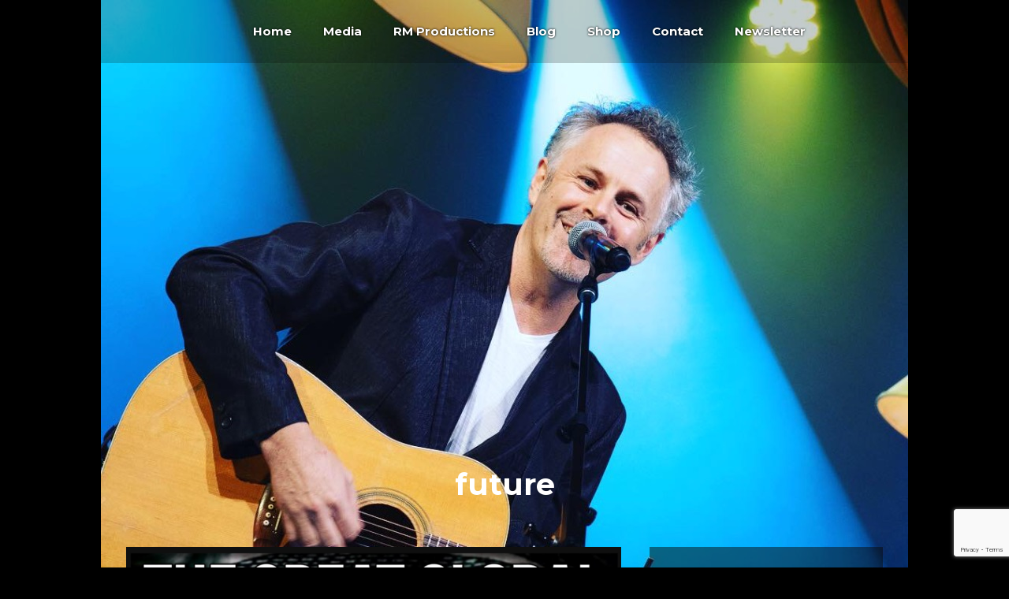

--- FILE ---
content_type: text/html; charset=UTF-8
request_url: https://robmeister.com/tag/future/
body_size: 16504
content:
<!DOCTYPE html>
<html lang="en-US">
<head>
	<!-- Meta Tags -->
	<meta http-equiv="Content-Type" content="text/html; charset=UTF-8" />
		<meta name="viewport" content="width=device-width, initial-scale=1.0"/>
		<meta name="generator" content="Flycase 1.1.7" />
<meta name="generator" content="Wolf Framework 1.4.2.5" />
	<!-- Favicons -->
	<link rel="shortcut icon" href="https://robmeister.com/wp-content/themes/flycase/images/favicons/favicon.ico">
	<link rel="apple-touch-icon" href="https://robmeister.com/wp-content/themes/flycase/images/favicons/touch-icon-57x57.png">
	<link rel="apple-touch-icon" sizes="72x72" href="https://robmeister.com/wp-content/themes/flycase/images/favicons/touch-icon-72x72.png">
	<link rel="apple-touch-icon" sizes="114x114" href="https://robmeister.com/wp-content/themes/flycase/images/favicons/touch-icon-114x114.png">
	
	<!-- google meta -->
	<meta name="description" content="Few haven't at least heard the term "The Great Reset". It sounds dramatic, universal and like a Hollywood film - but what is it exactly and..." />
	
	<!-- facebook meta -->
	<meta property="og:site_name" content="Rob Meister" />
	<meta property="og:title" content=" future | Rob Meister | Official Rob Meister Website" />
	<meta property="og:url" content="https://robmeister.com/blog/music/learn-about-the-great-reset/" />
	<meta property="og:image" content="https://robmeister.com/wp-content/uploads/2020/12/Screen-Shot-2020-12-31-at-3.44.19-pm-352x200.png" />
	<meta property="og:description" content="Few haven't at least heard the term "The Great Reset". It sounds dramatic, universal and like a Hollywood film - but what is it exactly and..." />
	
	<!-- google plus meta -->
	<meta itemprop="name" content="Rob Meister" />
	<meta itemprop="image" content="https://robmeister.com/wp-content/uploads/2020/12/Screen-Shot-2020-12-31-at-3.44.19-pm-352x200.png" />
	<meta itemprop="description" content="Few haven't at least heard the term "The Great Reset". It sounds dramatic, universal and like a Hollywood film - but what is it exactly and..." />
				
	<!-- Title -->
	<title>future | Rob Meister | Official Rob Meister Website</title>
	<link rel="profile" href="https://gmpg.org/xfn/11" />

	<!-- RSS & Pingbacks -->
	<link rel="alternate" type="application/rss+xml" title="Rob Meister RSS Feed" href="https://robmeister.com/feed/" />
	<link rel="pingback" href="https://robmeister.com/xmlrpc.php" />

	
	<!--[if lt IE 9]>
	<script src="https://robmeister.com/wp-content/themes/flycase/js/lib/html5shiv.js" type="text/javascript"></script>
	<![endif]-->

	<meta name='robots' content='max-image-preview:large' />
	<style>img:is([sizes="auto" i], [sizes^="auto," i]) { contain-intrinsic-size: 3000px 1500px }</style>
	<script>window._wca = window._wca || [];</script>
<link rel='dns-prefetch' href='//stats.wp.com' />
<link rel='dns-prefetch' href='//fonts.googleapis.com' />
<link rel='preconnect' href='//c0.wp.com' />
<link rel="alternate" type="application/rss+xml" title="Rob Meister &raquo; Feed" href="https://robmeister.com/feed/" />
<link rel="alternate" type="application/rss+xml" title="Rob Meister &raquo; Comments Feed" href="https://robmeister.com/comments/feed/" />
<link rel="alternate" type="application/rss+xml" title="Rob Meister &raquo; future Tag Feed" href="https://robmeister.com/tag/future/feed/" />
<script type="text/javascript">
/* <![CDATA[ */
window._wpemojiSettings = {"baseUrl":"https:\/\/s.w.org\/images\/core\/emoji\/16.0.1\/72x72\/","ext":".png","svgUrl":"https:\/\/s.w.org\/images\/core\/emoji\/16.0.1\/svg\/","svgExt":".svg","source":{"concatemoji":"https:\/\/robmeister.com\/wp-includes\/js\/wp-emoji-release.min.js?ver=6.8.3"}};
/*! This file is auto-generated */
!function(s,n){var o,i,e;function c(e){try{var t={supportTests:e,timestamp:(new Date).valueOf()};sessionStorage.setItem(o,JSON.stringify(t))}catch(e){}}function p(e,t,n){e.clearRect(0,0,e.canvas.width,e.canvas.height),e.fillText(t,0,0);var t=new Uint32Array(e.getImageData(0,0,e.canvas.width,e.canvas.height).data),a=(e.clearRect(0,0,e.canvas.width,e.canvas.height),e.fillText(n,0,0),new Uint32Array(e.getImageData(0,0,e.canvas.width,e.canvas.height).data));return t.every(function(e,t){return e===a[t]})}function u(e,t){e.clearRect(0,0,e.canvas.width,e.canvas.height),e.fillText(t,0,0);for(var n=e.getImageData(16,16,1,1),a=0;a<n.data.length;a++)if(0!==n.data[a])return!1;return!0}function f(e,t,n,a){switch(t){case"flag":return n(e,"\ud83c\udff3\ufe0f\u200d\u26a7\ufe0f","\ud83c\udff3\ufe0f\u200b\u26a7\ufe0f")?!1:!n(e,"\ud83c\udde8\ud83c\uddf6","\ud83c\udde8\u200b\ud83c\uddf6")&&!n(e,"\ud83c\udff4\udb40\udc67\udb40\udc62\udb40\udc65\udb40\udc6e\udb40\udc67\udb40\udc7f","\ud83c\udff4\u200b\udb40\udc67\u200b\udb40\udc62\u200b\udb40\udc65\u200b\udb40\udc6e\u200b\udb40\udc67\u200b\udb40\udc7f");case"emoji":return!a(e,"\ud83e\udedf")}return!1}function g(e,t,n,a){var r="undefined"!=typeof WorkerGlobalScope&&self instanceof WorkerGlobalScope?new OffscreenCanvas(300,150):s.createElement("canvas"),o=r.getContext("2d",{willReadFrequently:!0}),i=(o.textBaseline="top",o.font="600 32px Arial",{});return e.forEach(function(e){i[e]=t(o,e,n,a)}),i}function t(e){var t=s.createElement("script");t.src=e,t.defer=!0,s.head.appendChild(t)}"undefined"!=typeof Promise&&(o="wpEmojiSettingsSupports",i=["flag","emoji"],n.supports={everything:!0,everythingExceptFlag:!0},e=new Promise(function(e){s.addEventListener("DOMContentLoaded",e,{once:!0})}),new Promise(function(t){var n=function(){try{var e=JSON.parse(sessionStorage.getItem(o));if("object"==typeof e&&"number"==typeof e.timestamp&&(new Date).valueOf()<e.timestamp+604800&&"object"==typeof e.supportTests)return e.supportTests}catch(e){}return null}();if(!n){if("undefined"!=typeof Worker&&"undefined"!=typeof OffscreenCanvas&&"undefined"!=typeof URL&&URL.createObjectURL&&"undefined"!=typeof Blob)try{var e="postMessage("+g.toString()+"("+[JSON.stringify(i),f.toString(),p.toString(),u.toString()].join(",")+"));",a=new Blob([e],{type:"text/javascript"}),r=new Worker(URL.createObjectURL(a),{name:"wpTestEmojiSupports"});return void(r.onmessage=function(e){c(n=e.data),r.terminate(),t(n)})}catch(e){}c(n=g(i,f,p,u))}t(n)}).then(function(e){for(var t in e)n.supports[t]=e[t],n.supports.everything=n.supports.everything&&n.supports[t],"flag"!==t&&(n.supports.everythingExceptFlag=n.supports.everythingExceptFlag&&n.supports[t]);n.supports.everythingExceptFlag=n.supports.everythingExceptFlag&&!n.supports.flag,n.DOMReady=!1,n.readyCallback=function(){n.DOMReady=!0}}).then(function(){return e}).then(function(){var e;n.supports.everything||(n.readyCallback(),(e=n.source||{}).concatemoji?t(e.concatemoji):e.wpemoji&&e.twemoji&&(t(e.twemoji),t(e.wpemoji)))}))}((window,document),window._wpemojiSettings);
/* ]]> */
</script>
<link rel='stylesheet' id='stripe-main-styles-css' href='https://robmeister.com/wp-content/mu-plugins/vendor/godaddy/mwc-core/assets/css/stripe-settings.css' type='text/css' media='all' />
<style id='wp-emoji-styles-inline-css' type='text/css'>

	img.wp-smiley, img.emoji {
		display: inline !important;
		border: none !important;
		box-shadow: none !important;
		height: 1em !important;
		width: 1em !important;
		margin: 0 0.07em !important;
		vertical-align: -0.1em !important;
		background: none !important;
		padding: 0 !important;
	}
</style>
<link rel='stylesheet' id='wp-block-library-css' href='https://c0.wp.com/c/6.8.3/wp-includes/css/dist/block-library/style.min.css' type='text/css' media='all' />
<style id='classic-theme-styles-inline-css' type='text/css'>
/*! This file is auto-generated */
.wp-block-button__link{color:#fff;background-color:#32373c;border-radius:9999px;box-shadow:none;text-decoration:none;padding:calc(.667em + 2px) calc(1.333em + 2px);font-size:1.125em}.wp-block-file__button{background:#32373c;color:#fff;text-decoration:none}
</style>
<link rel='stylesheet' id='mediaelement-css' href='https://c0.wp.com/c/6.8.3/wp-includes/js/mediaelement/mediaelementplayer-legacy.min.css' type='text/css' media='all' />
<link rel='stylesheet' id='wp-mediaelement-css' href='https://c0.wp.com/c/6.8.3/wp-includes/js/mediaelement/wp-mediaelement.min.css' type='text/css' media='all' />
<style id='jetpack-sharing-buttons-style-inline-css' type='text/css'>
.jetpack-sharing-buttons__services-list{display:flex;flex-direction:row;flex-wrap:wrap;gap:0;list-style-type:none;margin:5px;padding:0}.jetpack-sharing-buttons__services-list.has-small-icon-size{font-size:12px}.jetpack-sharing-buttons__services-list.has-normal-icon-size{font-size:16px}.jetpack-sharing-buttons__services-list.has-large-icon-size{font-size:24px}.jetpack-sharing-buttons__services-list.has-huge-icon-size{font-size:36px}@media print{.jetpack-sharing-buttons__services-list{display:none!important}}.editor-styles-wrapper .wp-block-jetpack-sharing-buttons{gap:0;padding-inline-start:0}ul.jetpack-sharing-buttons__services-list.has-background{padding:1.25em 2.375em}
</style>
<style id='global-styles-inline-css' type='text/css'>
:root{--wp--preset--aspect-ratio--square: 1;--wp--preset--aspect-ratio--4-3: 4/3;--wp--preset--aspect-ratio--3-4: 3/4;--wp--preset--aspect-ratio--3-2: 3/2;--wp--preset--aspect-ratio--2-3: 2/3;--wp--preset--aspect-ratio--16-9: 16/9;--wp--preset--aspect-ratio--9-16: 9/16;--wp--preset--color--black: #000000;--wp--preset--color--cyan-bluish-gray: #abb8c3;--wp--preset--color--white: #ffffff;--wp--preset--color--pale-pink: #f78da7;--wp--preset--color--vivid-red: #cf2e2e;--wp--preset--color--luminous-vivid-orange: #ff6900;--wp--preset--color--luminous-vivid-amber: #fcb900;--wp--preset--color--light-green-cyan: #7bdcb5;--wp--preset--color--vivid-green-cyan: #00d084;--wp--preset--color--pale-cyan-blue: #8ed1fc;--wp--preset--color--vivid-cyan-blue: #0693e3;--wp--preset--color--vivid-purple: #9b51e0;--wp--preset--gradient--vivid-cyan-blue-to-vivid-purple: linear-gradient(135deg,rgba(6,147,227,1) 0%,rgb(155,81,224) 100%);--wp--preset--gradient--light-green-cyan-to-vivid-green-cyan: linear-gradient(135deg,rgb(122,220,180) 0%,rgb(0,208,130) 100%);--wp--preset--gradient--luminous-vivid-amber-to-luminous-vivid-orange: linear-gradient(135deg,rgba(252,185,0,1) 0%,rgba(255,105,0,1) 100%);--wp--preset--gradient--luminous-vivid-orange-to-vivid-red: linear-gradient(135deg,rgba(255,105,0,1) 0%,rgb(207,46,46) 100%);--wp--preset--gradient--very-light-gray-to-cyan-bluish-gray: linear-gradient(135deg,rgb(238,238,238) 0%,rgb(169,184,195) 100%);--wp--preset--gradient--cool-to-warm-spectrum: linear-gradient(135deg,rgb(74,234,220) 0%,rgb(151,120,209) 20%,rgb(207,42,186) 40%,rgb(238,44,130) 60%,rgb(251,105,98) 80%,rgb(254,248,76) 100%);--wp--preset--gradient--blush-light-purple: linear-gradient(135deg,rgb(255,206,236) 0%,rgb(152,150,240) 100%);--wp--preset--gradient--blush-bordeaux: linear-gradient(135deg,rgb(254,205,165) 0%,rgb(254,45,45) 50%,rgb(107,0,62) 100%);--wp--preset--gradient--luminous-dusk: linear-gradient(135deg,rgb(255,203,112) 0%,rgb(199,81,192) 50%,rgb(65,88,208) 100%);--wp--preset--gradient--pale-ocean: linear-gradient(135deg,rgb(255,245,203) 0%,rgb(182,227,212) 50%,rgb(51,167,181) 100%);--wp--preset--gradient--electric-grass: linear-gradient(135deg,rgb(202,248,128) 0%,rgb(113,206,126) 100%);--wp--preset--gradient--midnight: linear-gradient(135deg,rgb(2,3,129) 0%,rgb(40,116,252) 100%);--wp--preset--font-size--small: 13px;--wp--preset--font-size--medium: 20px;--wp--preset--font-size--large: 36px;--wp--preset--font-size--x-large: 42px;--wp--preset--spacing--20: 0.44rem;--wp--preset--spacing--30: 0.67rem;--wp--preset--spacing--40: 1rem;--wp--preset--spacing--50: 1.5rem;--wp--preset--spacing--60: 2.25rem;--wp--preset--spacing--70: 3.38rem;--wp--preset--spacing--80: 5.06rem;--wp--preset--shadow--natural: 6px 6px 9px rgba(0, 0, 0, 0.2);--wp--preset--shadow--deep: 12px 12px 50px rgba(0, 0, 0, 0.4);--wp--preset--shadow--sharp: 6px 6px 0px rgba(0, 0, 0, 0.2);--wp--preset--shadow--outlined: 6px 6px 0px -3px rgba(255, 255, 255, 1), 6px 6px rgba(0, 0, 0, 1);--wp--preset--shadow--crisp: 6px 6px 0px rgba(0, 0, 0, 1);}:where(.is-layout-flex){gap: 0.5em;}:where(.is-layout-grid){gap: 0.5em;}body .is-layout-flex{display: flex;}.is-layout-flex{flex-wrap: wrap;align-items: center;}.is-layout-flex > :is(*, div){margin: 0;}body .is-layout-grid{display: grid;}.is-layout-grid > :is(*, div){margin: 0;}:where(.wp-block-columns.is-layout-flex){gap: 2em;}:where(.wp-block-columns.is-layout-grid){gap: 2em;}:where(.wp-block-post-template.is-layout-flex){gap: 1.25em;}:where(.wp-block-post-template.is-layout-grid){gap: 1.25em;}.has-black-color{color: var(--wp--preset--color--black) !important;}.has-cyan-bluish-gray-color{color: var(--wp--preset--color--cyan-bluish-gray) !important;}.has-white-color{color: var(--wp--preset--color--white) !important;}.has-pale-pink-color{color: var(--wp--preset--color--pale-pink) !important;}.has-vivid-red-color{color: var(--wp--preset--color--vivid-red) !important;}.has-luminous-vivid-orange-color{color: var(--wp--preset--color--luminous-vivid-orange) !important;}.has-luminous-vivid-amber-color{color: var(--wp--preset--color--luminous-vivid-amber) !important;}.has-light-green-cyan-color{color: var(--wp--preset--color--light-green-cyan) !important;}.has-vivid-green-cyan-color{color: var(--wp--preset--color--vivid-green-cyan) !important;}.has-pale-cyan-blue-color{color: var(--wp--preset--color--pale-cyan-blue) !important;}.has-vivid-cyan-blue-color{color: var(--wp--preset--color--vivid-cyan-blue) !important;}.has-vivid-purple-color{color: var(--wp--preset--color--vivid-purple) !important;}.has-black-background-color{background-color: var(--wp--preset--color--black) !important;}.has-cyan-bluish-gray-background-color{background-color: var(--wp--preset--color--cyan-bluish-gray) !important;}.has-white-background-color{background-color: var(--wp--preset--color--white) !important;}.has-pale-pink-background-color{background-color: var(--wp--preset--color--pale-pink) !important;}.has-vivid-red-background-color{background-color: var(--wp--preset--color--vivid-red) !important;}.has-luminous-vivid-orange-background-color{background-color: var(--wp--preset--color--luminous-vivid-orange) !important;}.has-luminous-vivid-amber-background-color{background-color: var(--wp--preset--color--luminous-vivid-amber) !important;}.has-light-green-cyan-background-color{background-color: var(--wp--preset--color--light-green-cyan) !important;}.has-vivid-green-cyan-background-color{background-color: var(--wp--preset--color--vivid-green-cyan) !important;}.has-pale-cyan-blue-background-color{background-color: var(--wp--preset--color--pale-cyan-blue) !important;}.has-vivid-cyan-blue-background-color{background-color: var(--wp--preset--color--vivid-cyan-blue) !important;}.has-vivid-purple-background-color{background-color: var(--wp--preset--color--vivid-purple) !important;}.has-black-border-color{border-color: var(--wp--preset--color--black) !important;}.has-cyan-bluish-gray-border-color{border-color: var(--wp--preset--color--cyan-bluish-gray) !important;}.has-white-border-color{border-color: var(--wp--preset--color--white) !important;}.has-pale-pink-border-color{border-color: var(--wp--preset--color--pale-pink) !important;}.has-vivid-red-border-color{border-color: var(--wp--preset--color--vivid-red) !important;}.has-luminous-vivid-orange-border-color{border-color: var(--wp--preset--color--luminous-vivid-orange) !important;}.has-luminous-vivid-amber-border-color{border-color: var(--wp--preset--color--luminous-vivid-amber) !important;}.has-light-green-cyan-border-color{border-color: var(--wp--preset--color--light-green-cyan) !important;}.has-vivid-green-cyan-border-color{border-color: var(--wp--preset--color--vivid-green-cyan) !important;}.has-pale-cyan-blue-border-color{border-color: var(--wp--preset--color--pale-cyan-blue) !important;}.has-vivid-cyan-blue-border-color{border-color: var(--wp--preset--color--vivid-cyan-blue) !important;}.has-vivid-purple-border-color{border-color: var(--wp--preset--color--vivid-purple) !important;}.has-vivid-cyan-blue-to-vivid-purple-gradient-background{background: var(--wp--preset--gradient--vivid-cyan-blue-to-vivid-purple) !important;}.has-light-green-cyan-to-vivid-green-cyan-gradient-background{background: var(--wp--preset--gradient--light-green-cyan-to-vivid-green-cyan) !important;}.has-luminous-vivid-amber-to-luminous-vivid-orange-gradient-background{background: var(--wp--preset--gradient--luminous-vivid-amber-to-luminous-vivid-orange) !important;}.has-luminous-vivid-orange-to-vivid-red-gradient-background{background: var(--wp--preset--gradient--luminous-vivid-orange-to-vivid-red) !important;}.has-very-light-gray-to-cyan-bluish-gray-gradient-background{background: var(--wp--preset--gradient--very-light-gray-to-cyan-bluish-gray) !important;}.has-cool-to-warm-spectrum-gradient-background{background: var(--wp--preset--gradient--cool-to-warm-spectrum) !important;}.has-blush-light-purple-gradient-background{background: var(--wp--preset--gradient--blush-light-purple) !important;}.has-blush-bordeaux-gradient-background{background: var(--wp--preset--gradient--blush-bordeaux) !important;}.has-luminous-dusk-gradient-background{background: var(--wp--preset--gradient--luminous-dusk) !important;}.has-pale-ocean-gradient-background{background: var(--wp--preset--gradient--pale-ocean) !important;}.has-electric-grass-gradient-background{background: var(--wp--preset--gradient--electric-grass) !important;}.has-midnight-gradient-background{background: var(--wp--preset--gradient--midnight) !important;}.has-small-font-size{font-size: var(--wp--preset--font-size--small) !important;}.has-medium-font-size{font-size: var(--wp--preset--font-size--medium) !important;}.has-large-font-size{font-size: var(--wp--preset--font-size--large) !important;}.has-x-large-font-size{font-size: var(--wp--preset--font-size--x-large) !important;}
:where(.wp-block-post-template.is-layout-flex){gap: 1.25em;}:where(.wp-block-post-template.is-layout-grid){gap: 1.25em;}
:where(.wp-block-columns.is-layout-flex){gap: 2em;}:where(.wp-block-columns.is-layout-grid){gap: 2em;}
:root :where(.wp-block-pullquote){font-size: 1.5em;line-height: 1.6;}
</style>
<link rel='stylesheet' id='contact-form-7-css' href='https://robmeister.com/wp-content/plugins/contact-form-7/includes/css/styles.css?ver=6.1.4' type='text/css' media='all' />
<link rel='stylesheet' id='wolf-discography-css' href='https://robmeister.com/wp-content/plugins/wolf-discography/assets/css/discography.min.css?ver=1.0.9' type='text/css' media='all' />
<link rel='stylesheet' id='wolf-instagram-css' href='https://robmeister.com/wp-content/plugins/wolf-gram/css/instagram.css?ver=1.3.7' type='text/css' media='all' />
<link rel='stylesheet' id='jplayer-playlist-css' href='https://robmeister.com/wp-content/plugins/wolf-jplayer/assets/css/min/jplayer.min.css?ver=2.1.7.3' type='text/css' media='all' />
<link rel='stylesheet' id='wolf-shortcodes-css' href='https://robmeister.com/wp-content/plugins/wolf-shortcodes/assets/css/shortcodes.min.css?ver=1.5.1' type='text/css' media='all' />
<link rel='stylesheet' id='wolf-tour-dates-css' href='https://robmeister.com/wp-content/plugins/wolf-tour-dates/assets/css/tour-dates.min.css?ver=1.1.2' type='text/css' media='all' />
<link rel='stylesheet' id='wolf-twitter-css' href='https://robmeister.com/wp-content/plugins/wolf-twitter/css/twitter.css?ver=2.0.6.1' type='text/css' media='all' />
<link rel='stylesheet' id='woocommerce-layout-css' href='https://c0.wp.com/p/woocommerce/10.4.3/assets/css/woocommerce-layout.css' type='text/css' media='all' />
<style id='woocommerce-layout-inline-css' type='text/css'>

	.infinite-scroll .woocommerce-pagination {
		display: none;
	}
</style>
<link rel='stylesheet' id='woocommerce-smallscreen-css' href='https://c0.wp.com/p/woocommerce/10.4.3/assets/css/woocommerce-smallscreen.css' type='text/css' media='only screen and (max-width: 768px)' />
<link rel='stylesheet' id='woocommerce-general-css' href='https://c0.wp.com/p/woocommerce/10.4.3/assets/css/woocommerce.css' type='text/css' media='all' />
<style id='woocommerce-inline-inline-css' type='text/css'>
.woocommerce form .form-row .required { visibility: visible; }
</style>
<link rel='stylesheet' id='wolf-fonts-css' href='https://fonts.googleapis.com/css?family=Lato:100,400,700,900,900italic|PT+Serif:400,700,400italic,700italic|Montserrat:400,700&#038;subset=latin,latin-ext' type='text/css' media='all' />
<link rel='stylesheet' id='wolf-albums-css' href='https://robmeister.com/wp-content/plugins/wolf-albums/assets/css/albums.min.css?ver=1.0.6' type='text/css' media='all' />
<link rel='stylesheet' id='wolf-message-bar-css' href='https://robmeister.com/wp-content/plugins/wolf-message-bar/assets/css/message-bar.css?ver=1.1.4' type='text/css' media='all' />
<link rel='stylesheet' id='wolf-sidebars-css' href='https://robmeister.com/wp-content/plugins/wolf-sidebars/css/sidebars.css?ver=1.0' type='text/css' media='all' />
<link rel='stylesheet' id='wolf-videos-css' href='https://robmeister.com/wp-content/plugins/wolf-videos/assets/css/videos.min.css?ver=1.0.4' type='text/css' media='all' />
<link rel='stylesheet' id='wolf-widgets-pack-css' href='https://robmeister.com/wp-content/plugins/wolf-widgets-pack/css/widgets.css?ver=0.1' type='text/css' media='all' />
<link rel='stylesheet' id='fancybox-css' href='https://robmeister.com/wp-content/plugins/wolf-gram/fancybox/jquery.fancybox.css?ver=2.1.4' type='text/css' media='all' />
<link rel='stylesheet' id='flexslider-css' href='https://robmeister.com/wp-content/themes/flycase/css/lib/flexslider.css?ver=2.2.0' type='text/css' media='all' />
<link rel='stylesheet' id='flycase-style-css' href='https://robmeister.com/wp-content/themes/flycase/style.css?ver=1.1.7' type='text/css' media='all' />
<!--[if lte IE 8]>
<link rel='stylesheet' id='flycase-ie8-style-css' href='https://robmeister.com/wp-content/themes/flycase/css/ie8.css?ver=6.8.3' type='text/css' media='all' />
<![endif]-->
<script type="text/javascript" src="https://c0.wp.com/c/6.8.3/wp-includes/js/jquery/jquery.min.js" id="jquery-core-js"></script>
<script type="text/javascript" src="https://c0.wp.com/c/6.8.3/wp-includes/js/jquery/jquery-migrate.min.js" id="jquery-migrate-js"></script>
<script type="text/javascript" src="https://c0.wp.com/p/woocommerce/10.4.3/assets/js/jquery-blockui/jquery.blockUI.min.js" id="wc-jquery-blockui-js" defer="defer" data-wp-strategy="defer"></script>
<script type="text/javascript" id="wc-add-to-cart-js-extra">
/* <![CDATA[ */
var wc_add_to_cart_params = {"ajax_url":"\/wp-admin\/admin-ajax.php","wc_ajax_url":"\/?wc-ajax=%%endpoint%%","i18n_view_cart":"View cart","cart_url":"https:\/\/robmeister.com\/cart\/","is_cart":"","cart_redirect_after_add":"yes"};
/* ]]> */
</script>
<script type="text/javascript" src="https://c0.wp.com/p/woocommerce/10.4.3/assets/js/frontend/add-to-cart.min.js" id="wc-add-to-cart-js" defer="defer" data-wp-strategy="defer"></script>
<script type="text/javascript" src="https://c0.wp.com/p/woocommerce/10.4.3/assets/js/js-cookie/js.cookie.min.js" id="wc-js-cookie-js" defer="defer" data-wp-strategy="defer"></script>
<script type="text/javascript" id="woocommerce-js-extra">
/* <![CDATA[ */
var woocommerce_params = {"ajax_url":"\/wp-admin\/admin-ajax.php","wc_ajax_url":"\/?wc-ajax=%%endpoint%%","i18n_password_show":"Show password","i18n_password_hide":"Hide password"};
/* ]]> */
</script>
<script type="text/javascript" src="https://c0.wp.com/p/woocommerce/10.4.3/assets/js/frontend/woocommerce.min.js" id="woocommerce-js" defer="defer" data-wp-strategy="defer"></script>
<script type="text/javascript" src="https://stats.wp.com/s-202605.js" id="woocommerce-analytics-js" defer="defer" data-wp-strategy="defer"></script>
<link rel="https://api.w.org/" href="https://robmeister.com/wp-json/" /><link rel="alternate" title="JSON" type="application/json" href="https://robmeister.com/wp-json/wp/v2/tags/64" /><link rel="EditURI" type="application/rsd+xml" title="RSD" href="https://robmeister.com/xmlrpc.php?rsd" />
<meta name="generator" content="WordPress 6.8.3" />
<meta name="generator" content="WooCommerce 10.4.3" />
<script type="text/javascript" src="httpss://robmeister.com/wp-content/plugins/audio-player/assets/audio-player.js?ver=2.0.4.6"></script>
<script type="text/javascript">AudioPlayer.setup("httpss://robmeister.com/wp-content/plugins/audio-player/assets/player.swf?ver=2.0.4.6", {width:"290",animation:"yes",encode:"yes",initialvolume:"60",remaining:"no",noinfo:"no",buffer:"5",checkpolicy:"no",rtl:"no",bg:"E5E5E5",text:"333333",leftbg:"CCCCCC",lefticon:"333333",volslider:"666666",voltrack:"FFFFFF",rightbg:"B4B4B4",rightbghover:"999999",righticon:"333333",righticonhover:"FFFFFF",track:"FFFFFF",loader:"009900",border:"CCCCCC",tracker:"DDDDDD",skip:"666666",pagebg:"FFFFFF",transparentpagebg:"yes"});</script>
<link rel="stylesheet" type="text/css" href="https://robmeister.com/wp-content/plugins/j-shortcodes/css/jay.css" />
<script type="text/javascript" src="https://robmeister.com/wp-content/plugins/j-shortcodes/js/jay.js"></script><link rel="stylesheet" type="text/css" href="https://robmeister.com/wp-content/plugins/j-shortcodes/galleryview/css/jquery.galleryview-3.0.css" />
<script type="text/javascript" src="https://robmeister.com/wp-content/plugins/j-shortcodes/galleryview/js/jquery.easing.1.3.js"></script>
<script type="text/javascript" src="https://robmeister.com/wp-content/plugins/j-shortcodes/galleryview/js/jquery.timers-1.2.js"></script>
<script type="text/javascript" src="https://robmeister.com/wp-content/plugins/j-shortcodes/galleryview/js/jquery.galleryview-3.0.min.js"></script><link rel="stylesheet" type="text/css" href="https://robmeister.com/wp-content/plugins/j-shortcodes/css/jquery/smoothness/jquery-ui-1.8.9.custom.css" /><style type="text/css"> .wolf-jplayer-playlist-container, .wolf-jplayer-playlist a{ color: #ffffff!important; } .wolf-jplayer-playlist .jp-play-bar, .wolf-jplayer-playlist .jp-volume-bar-value{ background-color: #ffffff; } .wolf-jplayer-loader-overlay{ background-color: #353535; } .wolf-jplayer-playlist-container{ background-color:rgba(53,53,53, 1 ); } .wolf-jplayer-playlist-container .mCSB_scrollTools .mCSB_dragger_bar{ background-color: #ffffff; } </style>
<style type="text/css">.wolf-music-logo-link{ border:none!important; } .wolf-music-logo { box-shadow:none!important; -moz-box-shadow:none!important; -webkit-box-shadow:none!important; -o-box-shadow:none!important; }</style>	<style>img#wpstats{display:none}</style>
		<style type="text/css">
/* Customizer CSS */
a, .comment-reply-link, .album-thumb p, .wolf-bigtweet-content a{ color: #c68424; } .entry-title a:hover, .wolf-show-entry-link:hover, .wolf-show-flyer:hover, .comment-meta .fn a:hover, .entry-meta a:hover, .entry-link a:hover, .search-results #content .entry-summary .more-link:hover, .wolf-last-post-summary a.more-link, .search-results #content .entry-content .more-link { color: #c68424!important; } a:link {-webkit-tap-highlight-color : #c68424;} .main-navigation .nav-menu li:hover a, .main-navigation .nav-menu li ul.sub-menu li a, .main-navigation .nav-menu li ul.children li a {background-color: #c68424;} .main-navigation .nav-menu li:hover ul.sub-menu li a:hover, .main-navigation .nav-menu li:hover ul.children li a:hover{ background-color:#b27010 } .nav-previous:hover, .nav-links a[rel='prev']:hover, .previous:hover, .nav-next:hover, .nav-links a[rel='next']:hover, .next:hover, ul.page-numbers li .page-numbers.current {background-color: #c68424!important;} ul.page-numbers li .page-numbers.current{border-color:#c68424} .wolf-woocommerce.woocommerce ul.products li.product h3:hover, .wolf-woocommerce.woocommerce-page ul.products li.product h3:hover{ color : #c68424!important; } .wolf-woocommerce-buttons.woocommerce .button.alt, .wolf-woocommerce-buttons.woocommerce #content input.button.alt, .wolf-woocommerce-buttons.woocommerce #respond input#submit.alt, .wolf-woocommerce-buttons.woocommerce-page .button.alt, .wolf-woocommerce-buttons.woocommerce-page #content input.button.alt, .wolf-woocommerce-buttons.woocommerce-page #respond input#submit.alt, .wolf-widget-area .wolf_widget_col_12.widget_mailchimpsf_widget #mc_signup .mc_signup_submit input[type="submit"] { border:1px solid #9e5c00; text-shadow:0px 0px 5px #9e5c00; background: #c68424; background-image: -webkit-gradient(linear, 50% 0%, 50% 100%, color-stop(0%, #c68424), color-stop(100%, #9e5c00)); background-image: -webkit-linear-gradient(#c68424, #9e5c00); background-image: -moz-linear-gradient(#c68424, #9e5c00); background-image: -o-linear-gradient(#c68424, #9e5c00); background-image: linear-gradient(#c68424, #9e5c00); } .wolf-woocommerce-buttons.woocommerce .button.alt:hover, .wolf-woocommerce-buttons.woocommerce #content input.button.alt:hover, .wolf-woocommerce-buttons.woocommerce #respond input#submit.alt:hover, .wolf-woocommerce-buttons.woocommerce-page .button.alt:hover, .wolf-woocommerce-buttons.woocommerce-page #content input.button.alt:hover, .wolf-woocommerce-buttons.woocommerce-page #respond input#submit.alt:hover, .wolf-woocommerce-buttons.woocommerce .button.alt:focus, .wolf-woocommerce-buttons.woocommerce #content input.button.alt:focus, .wolf-woocommerce-buttons.woocommerce #respond input#submit.alt:focus, .wolf-woocommerce-buttons.woocommerce-page .button.alt:focus, .wolf-woocommerce-buttons.woocommerce-page #content input.button.alt:focus, .wolf-woocommerce-buttons.woocommerce-page #respond input#submit.alt:focus, .wolf-widget-area .wolf_widget_col_12.widget_mailchimpsf_widget #mc_signup .mc_signup_submit input[type="submit"]:hover, .wolf-widget-area .wolf_widget_col_12.widget_mailchimpsf_widget #mc_signup .mc_signup_submit input[type="submit"]:focus{ background: #da9838; } .wolf-woocommerce-buttons.woocommerce .button.alt:active, .wolf-woocommerce-buttons.woocommerce #content input.button.alt:active, .wolf-woocommerce-buttons.woocommerce #respond input#submit.alt:active, .wolf-woocommerce-buttons.woocommerce-page .button.alt:active, .wolf-woocommerce-buttons.woocommerce-page #content input.button.alt:active, .wolf-woocommerce-buttons.woocommerce-page #respond input#submit.alt:active, .wolf-widget-area .wolf_widget_col_12.widget_mailchimpsf_widget #mc_signup .mc_signup_submit input[type="submit"]:active{ background: #c68424; } .wolf-woocommerce-buttons.woocommerce .widget_price_filter .ui-slider .ui-slider-range, .wolf-woocommerce-buttons.woocommerce-page .widget_price_filter .ui-slider .ui-slider-range{ background: #c68424; } .wolf-woocommerce-buttons.woocommerce .widget_price_filter .ui-slider .ui-slider-handle, .wolf-woocommerce-buttons.woocommerce-page .widget_price_filter .ui-slider .ui-slider-handle{ background: #9e5c00; } .wolf-woocommerce.woocommerce ul.products li.product, .wolf-woocommerce.woocommerce-page ul.products li.product{ background:none; -webkit-box-shadow:none; box-shadow:none; } .site-header{ min-height:550px; } .site-header{ padding-top:80px; } #navbar-container{ position: absolute; top:0; bottom:auto; left: 0; z-index: 99; }#top-bar{display:none}#logo-container{text-align:left}.error404, #intro{color: #fff }#top-holder{padding-bottom:0}#main{ padding-bottom:30px }body {background : #000000 url("https://robmeister.com/wp-content/uploads/2020/10/UNADJUSTEDNONRAW_thumb_23e7.jpg") center top no-repeat scroll}#main, #intro {background:none;}#navbar-container {background-color:#000000;background-color:rgba(0,0,0, 0.2);}.site-header {background:none;}.entry-content, #comments-container, #secondary .widget, #container {background-color:#0a0a0a;background-color:rgba(10,10,10, 0.5);}#top-holder {background:none;}#bottom-holder {background : #000000 url("https://robmeister.com/wp-content/uploads/2014/04/rob-meister-performance-13.jpg") center center no-repeat scroll}#bottom-holder { -webkit-background-size: 100%; -o-background-size: 100%; -moz-background-size: 100%; background-size: 100%; -webkit-background-size: cover; -o-background-size: cover; background-size: cover; }.wolf-music-social-icons-container{color : #666;} .wolf-music-social-icons-container h1, .wolf-music-social-icons-container h2, .wolf-music-social-icons-container h3, .wolf-music-social-icons-container h4{ color:#333; } .wolf-music-social-icons-container .theme-button, .wolf-music-social-icons-container .more-link, .wolf-music-social-icons-container input[type='submit']{ color:#333; border-color:#333; } .wolf-music-social-icons-container .theme-button:hover, .wolf-music-social-icons-container .more-link:hover, .wolf-music-social-icons-container input[type='submit']:hover{ background: #333; color: #fff; } .wolf-music-social-icons-container .entry-title a, .wolf-music-social-icons-container .widget-entry .widget-entry-title a{ color:#333; } .wolf-music-social-icons-container .wolf-more-dates{ color:#333; border-color:#333; } .wolf-music-social-icons-container .wolf-more-dates:hover{ color:#333; border-color:#333; background:#333; color:#fff; } .wolf-music-social-icons-container hr{ background: rgba(0,0,0,0.05); } .wolf-music-social-icons-container td{ border-bottom: 4px solid rgba(0,0,0,0.05); } .wolf-music-social-icons-container .wolf-tweet-time_big a, .wolf-music-social-icons-container .wolf-tweet-time_big a:hover{ color:#666; } .wolf-music-social-icons-container .wolf-last-post-summary a.more-link:hover{ color:#333!important; } .wolf-music-social-icons-container.widget_calendar #prev a:hover, .wolf-music-social-icons-container.widget_calendar #next a:hover{ color:#333!important; } .wolf-music-social-icons-container .wolf-show-entry-link{ color:#333; } </style>
<style type="text/css">
/* Single Post Custom Styles CSS */

/* Custom Options CSS */
h1, h2, h3, h4, h5, h6{font-weight:700}.nav-menu li a{font-weight:700}</style>

<!-- Single Post Header Background Parallax -->


	<noscript><style>.woocommerce-product-gallery{ opacity: 1 !important; }</style></noscript>
	<meta name="generator" content="Powered by Slider Revolution 6.7.35 - responsive, Mobile-Friendly Slider Plugin for WordPress with comfortable drag and drop interface." />
<script data-jetpack-boost="ignore">function setREVStartSize(e){
			//window.requestAnimationFrame(function() {
				window.RSIW = window.RSIW===undefined ? window.innerWidth : window.RSIW;
				window.RSIH = window.RSIH===undefined ? window.innerHeight : window.RSIH;
				try {
					var pw = document.getElementById(e.c).parentNode.offsetWidth,
						newh;
					pw = pw===0 || isNaN(pw) || (e.l=="fullwidth" || e.layout=="fullwidth") ? window.RSIW : pw;
					e.tabw = e.tabw===undefined ? 0 : parseInt(e.tabw);
					e.thumbw = e.thumbw===undefined ? 0 : parseInt(e.thumbw);
					e.tabh = e.tabh===undefined ? 0 : parseInt(e.tabh);
					e.thumbh = e.thumbh===undefined ? 0 : parseInt(e.thumbh);
					e.tabhide = e.tabhide===undefined ? 0 : parseInt(e.tabhide);
					e.thumbhide = e.thumbhide===undefined ? 0 : parseInt(e.thumbhide);
					e.mh = e.mh===undefined || e.mh=="" || e.mh==="auto" ? 0 : parseInt(e.mh,0);
					if(e.layout==="fullscreen" || e.l==="fullscreen")
						newh = Math.max(e.mh,window.RSIH);
					else{
						e.gw = Array.isArray(e.gw) ? e.gw : [e.gw];
						for (var i in e.rl) if (e.gw[i]===undefined || e.gw[i]===0) e.gw[i] = e.gw[i-1];
						e.gh = e.el===undefined || e.el==="" || (Array.isArray(e.el) && e.el.length==0)? e.gh : e.el;
						e.gh = Array.isArray(e.gh) ? e.gh : [e.gh];
						for (var i in e.rl) if (e.gh[i]===undefined || e.gh[i]===0) e.gh[i] = e.gh[i-1];
											
						var nl = new Array(e.rl.length),
							ix = 0,
							sl;
						e.tabw = e.tabhide>=pw ? 0 : e.tabw;
						e.thumbw = e.thumbhide>=pw ? 0 : e.thumbw;
						e.tabh = e.tabhide>=pw ? 0 : e.tabh;
						e.thumbh = e.thumbhide>=pw ? 0 : e.thumbh;
						for (var i in e.rl) nl[i] = e.rl[i]<window.RSIW ? 0 : e.rl[i];
						sl = nl[0];
						for (var i in nl) if (sl>nl[i] && nl[i]>0) { sl = nl[i]; ix=i;}
						var m = pw>(e.gw[ix]+e.tabw+e.thumbw) ? 1 : (pw-(e.tabw+e.thumbw)) / (e.gw[ix]);
						newh =  (e.gh[ix] * m) + (e.tabh + e.thumbh);
					}
					var el = document.getElementById(e.c);
					if (el!==null && el) el.style.height = newh+"px";
					el = document.getElementById(e.c+"_wrapper");
					if (el!==null && el) {
						el.style.height = newh+"px";
						el.style.display = "block";
					}
				} catch(e){
					console.log("Failure at Presize of Slider:" + e)
				}
			//});
		  };</script>
</head>
<body data-rsssl=1 class="archive tag tag-future tag-64 wp-theme-flycase theme-flycase woocommerce-no-js wolf is-responsive sticky-menu center-menu wolf-woocommerce wolf-woocommerce-buttons wolf-woocommerce-fullwidth home-header-fullwidth is-multi-author fullwidth">
<div id="top"></div><a id="top-arrow" class="scroll" href="#top"></a><div id="page" class="hfeed site">
		<div id="overlay"><div id="loader"></div></div>
		<div id="top-bar">
		<div class="wrap">
			<div class="right">
				<nav id="site-navigation-secondary" class="navigation secondary-navigation" role="navigation">
									</nav><!-- #site-navigation -->
			</div>
			<div class="socials left">
						<a href="https://www.facebook.com/robmeistermusic" class="icon-facebook" title="Facebook" target="_blank"></a>
					<a href="http://twitter.com/RobMeisterMusic" class="icon-twitter" title="Twitter" target="_blank"></a>
									<a href="https://www.youtube.com/channel/UCC2yBd7ThoWDz_sYtc0RTow" class="icon-youtube" title="Youtube" target="_blank"></a>
													<a href="https://soundcloud.com/meistermusic" class="icon-soundcloud" title="Soundcloud" target="_blank"></a>
																		</div><!-- .socials -->
		</div>
	</div>
		<header id="masthead" class="site-header clearfix" role="banner">
						<div id="navbar-container">
			<h3 class="menu-toggle"></h3>
			<div id="navbar" class="navbar clearfix">
				<nav id="site-navigation-primary" class="navigation main-navigation clearfix" role="navigation">
					<div class="menu-main-container"><ul id="menu-main" class="nav-menu"><li id="menu-item-654" class="menu-item menu-item-type-post_type menu-item-object-page menu-item-home menu-item-654"><a href="https://robmeister.com/">Home</a></li>
<li id="menu-item-637" class="menu-item menu-item-type-custom menu-item-object-custom menu-item-has-children menu-item-637"><a href="#">Media</a>
<ul class="sub-menu">
	<li id="menu-item-294" class="menu-item menu-item-type-post_type menu-item-object-page menu-item-294"><a href="https://robmeister.com/music/">Official Audio</a></li>
	<li id="menu-item-615" class="menu-item menu-item-type-post_type menu-item-object-page menu-item-615"><a href="https://robmeister.com/official-photos/">Official Photos</a></li>
	<li id="menu-item-293" class="menu-item menu-item-type-post_type menu-item-object-page menu-item-293"><a href="https://robmeister.com/lyrics/">Official Lyrics</a></li>
	<li id="menu-item-951" class="menu-item menu-item-type-post_type menu-item-object-page menu-item-951"><a href="https://robmeister.com/official-videos/">Official Videos</a></li>
</ul>
</li>
<li id="menu-item-291" class="menu-item menu-item-type-post_type menu-item-object-page menu-item-291"><a href="https://robmeister.com/producer/">RM Productions</a></li>
<li id="menu-item-290" class="menu-item menu-item-type-taxonomy menu-item-object-category menu-item-290"><a href="https://robmeister.com/category/blog/">Blog</a></li>
<li id="menu-item-896" class="menu-item menu-item-type-post_type menu-item-object-page menu-item-has-children menu-item-896"><a href="https://robmeister.com/shop/">Shop</a>
<ul class="sub-menu">
	<li id="menu-item-862" class="menu-item menu-item-type-post_type menu-item-object-page menu-item-862"><a href="https://robmeister.com/cart/">Cart</a></li>
	<li id="menu-item-863" class="menu-item menu-item-type-post_type menu-item-object-page menu-item-863"><a href="https://robmeister.com/my-account/">My Account</a></li>
</ul>
</li>
<li id="menu-item-295" class="menu-item menu-item-type-post_type menu-item-object-page menu-item-295"><a href="https://robmeister.com/contact/">Contact</a></li>
<li id="menu-item-1085" class="menu-item menu-item-type-custom menu-item-object-custom menu-item-home menu-item-1085"><a href="https://robmeister.com/#newsletter">Newsletter</a></li>
</ul></div>				</nav><!-- #site-navigation-primary -->
			</div><!-- #navbar -->
		</div>
			</header><!-- #masthead -->
		<section id="intro" class="clearfix">
		<div class="wrap">
			<h1 class='page-title'>future</h1><div class='category-description'></div>		</div>
	</section>
	
	<div id="main" class="site-main clearfix">
		<div class="wrap">	<div id="primary" class="content-area">
		<div id="content" class="site-content" role="main">
		
										<article class="clearfix post-1286 post type-post status-publish format-standard has-post-thumbnail hentry category-blog category-music tag-crypto tag-future tag-greatreset tag-mind-control tag-reset tag-yourfuture has-media has-thumbnail"   id="post-1286">
		
	<div class="entry-media">
		<div class="entry-thumbnail"><a href="https://robmeister.com/blog/music/learn-about-the-great-reset/" title="Permalink to The Great Reset &#8211; Good, Bad or Ugly??" rel="bookmark"><img width="800" height="455" src="https://robmeister.com/wp-content/uploads/2020/12/Screen-Shot-2020-12-31-at-3.44.19-pm-800x455.png" class="attachment-image-thumb size-image-thumb wp-post-image" alt="" decoding="async" srcset="https://robmeister.com/wp-content/uploads/2020/12/Screen-Shot-2020-12-31-at-3.44.19-pm-800x455.png 800w, https://robmeister.com/wp-content/uploads/2020/12/Screen-Shot-2020-12-31-at-3.44.19-pm-352x200.png 352w, https://robmeister.com/wp-content/uploads/2020/12/Screen-Shot-2020-12-31-at-3.44.19-pm-580x330.png 580w, https://robmeister.com/wp-content/uploads/2020/12/Screen-Shot-2020-12-31-at-3.44.19-pm-768x437.png 768w, https://robmeister.com/wp-content/uploads/2020/12/Screen-Shot-2020-12-31-at-3.44.19-pm-654x372.png 654w, https://robmeister.com/wp-content/uploads/2020/12/Screen-Shot-2020-12-31-at-3.44.19-pm-1200x683.png 1200w, https://robmeister.com/wp-content/uploads/2020/12/Screen-Shot-2020-12-31-at-3.44.19-pm-410x233.png 410w, https://robmeister.com/wp-content/uploads/2020/12/Screen-Shot-2020-12-31-at-3.44.19-pm-400x228.png 400w, https://robmeister.com/wp-content/uploads/2020/12/Screen-Shot-2020-12-31-at-3.44.19-pm-600x341.png 600w, https://robmeister.com/wp-content/uploads/2020/12/Screen-Shot-2020-12-31-at-3.44.19-pm.png 1276w" sizes="(max-width: 800px) 100vw, 800px" /></a></div>	</div>
		<div class="entry-content">
								<h2 class="entry-title">
				<a class="entry-link" href="https://robmeister.com/blog/music/learn-about-the-great-reset/" title="Permalink to The Great Reset &#8211; Good, Bad or Ugly??" rel="bookmark">The Great Reset &#8211; Good, Bad or Ugly??</a>
			</h2>
					<div class="entry-meta">
			<span class="date"><a href="https://robmeister.com/blog/music/learn-about-the-great-reset/" title="Permalink to The Great Reset &#8211; Good, Bad or Ugly??" rel="bookmark"><time class="entry-date" datetime="2020-12-31T09:57:11+04:00">December 31, 2020</time></a></span><span class="permalink"><a href="https://robmeister.com/blog/music/learn-about-the-great-reset/" title="Permalink to The Great Reset &#8211; Good, Bad or Ugly??" rel="bookmark">Permalink</a></span><span class="author vcard"><a class="url fn n" href="https://robmeister.com/author/rmeister/" title="View all posts by Rob Meister" rel="author">Rob Meister</a></span><span class="categories-links"><a href="https://robmeister.com/category/blog/" rel="category tag">Blog</a>, <a href="https://robmeister.com/category/blog/music/" rel="category tag">Music Only</a></span><span class="tags-links"><a href="https://robmeister.com/tag/crypto/" rel="tag">crypto</a>, <a href="https://robmeister.com/tag/future/" rel="tag">future</a>, <a href="https://robmeister.com/tag/greatreset/" rel="tag">greatreset</a>, <a href="https://robmeister.com/tag/mind-control/" rel="tag">mind control</a>, <a href="https://robmeister.com/tag/reset/" rel="tag">reset</a>, <a href="https://robmeister.com/tag/yourfuture/" rel="tag">yourfuture</a></span>								</div>
		<p>Few haven&#8217;t at least heard the term &#8220;The Great Reset&#8221;. It sounds dramatic, universal and like a Hollywood film &#8211; but what is it exactly and how does it effect us all? </p>
<p>It may seem unreal to some, but from what I can tell, it is a term denoting a financial reset that will in part transfer wealth from the masses (specifically small to medium business owners) into the hands of the few that are already commanding multi billion dollar enterprises &#8211;  not to mention a whole host of other &#8220;benefits&#8221; at the expense of our populations.</p>
<p>Sound crazy? I wish it were&#8230;</p>
<p>Look for yourself and may you never think the same again!</p>
<p>RM</p>
				
					</div>
</article>
							<article class="clearfix post-1125 post type-post status-publish format-standard has-post-thumbnail hentry category-blog category-health tag-corona-virus tag-economy tag-future tag-mental-health has-media has-thumbnail"   id="post-1125">
		
	<div class="entry-media">
		<div class="entry-thumbnail"><a href="https://robmeister.com/blog/2020-and-beyond/" title="Permalink to A mental 2020 and beyond" rel="bookmark"><img width="490" height="364" src="https://robmeister.com/wp-content/uploads/2020/03/Screen-Shot-2020-03-10-at-9.36.34-pm.png" class="attachment-image-thumb size-image-thumb wp-post-image" alt="" decoding="async" loading="lazy" srcset="https://robmeister.com/wp-content/uploads/2020/03/Screen-Shot-2020-03-10-at-9.36.34-pm.png 490w, https://robmeister.com/wp-content/uploads/2020/03/Screen-Shot-2020-03-10-at-9.36.34-pm-269x200.png 269w, https://robmeister.com/wp-content/uploads/2020/03/Screen-Shot-2020-03-10-at-9.36.34-pm-444x330.png 444w, https://robmeister.com/wp-content/uploads/2020/03/Screen-Shot-2020-03-10-at-9.36.34-pm-410x305.png 410w, https://robmeister.com/wp-content/uploads/2020/03/Screen-Shot-2020-03-10-at-9.36.34-pm-400x297.png 400w" sizes="auto, (max-width: 490px) 100vw, 490px" /></a></div>	</div>
		<div class="entry-content">
								<h2 class="entry-title">
				<a class="entry-link" href="https://robmeister.com/blog/2020-and-beyond/" title="Permalink to A mental 2020 and beyond" rel="bookmark">A mental 2020 and beyond</a>
			</h2>
					<div class="entry-meta">
			<span class="date"><a href="https://robmeister.com/blog/2020-and-beyond/" title="Permalink to A mental 2020 and beyond" rel="bookmark"><time class="entry-date" datetime="2020-03-10T14:32:16+04:00">March 10, 2020</time></a></span><span class="permalink"><a href="https://robmeister.com/blog/2020-and-beyond/" title="Permalink to A mental 2020 and beyond" rel="bookmark">Permalink</a></span><span class="author vcard"><a class="url fn n" href="https://robmeister.com/author/rmeister/" title="View all posts by Rob Meister" rel="author">Rob Meister</a></span><span class="categories-links"><a href="https://robmeister.com/category/blog/" rel="category tag">Blog</a>, <a href="https://robmeister.com/category/health/" rel="category tag">Health</a></span><span class="tags-links"><a href="https://robmeister.com/tag/corona-virus/" rel="tag">corona virus</a>, <a href="https://robmeister.com/tag/economy/" rel="tag">economy</a>, <a href="https://robmeister.com/tag/future/" rel="tag">future</a>, <a href="https://robmeister.com/tag/mental-health/" rel="tag">mental health</a></span>								</div>
		<p><a href="https://robmeister.com/blog/music/2020-and-beyond/attachment/screen-shot-2020-03-10-at-9-36-34-pm/" rel="attachment wp-att-1129"><img loading="lazy" decoding="async" src="https://robmeister.com/wp-content/uploads/2020/03/Screen-Shot-2020-03-10-at-9.36.34-pm-444x330.png" alt="" width="444" height="330" class="alignleft size-large wp-image-1129" srcset="https://robmeister.com/wp-content/uploads/2020/03/Screen-Shot-2020-03-10-at-9.36.34-pm-444x330.png 444w, https://robmeister.com/wp-content/uploads/2020/03/Screen-Shot-2020-03-10-at-9.36.34-pm-269x200.png 269w, https://robmeister.com/wp-content/uploads/2020/03/Screen-Shot-2020-03-10-at-9.36.34-pm-410x305.png 410w, https://robmeister.com/wp-content/uploads/2020/03/Screen-Shot-2020-03-10-at-9.36.34-pm-400x297.png 400w, https://robmeister.com/wp-content/uploads/2020/03/Screen-Shot-2020-03-10-at-9.36.34-pm.png 490w" sizes="auto, (max-width: 444px) 100vw, 444px" /></a>I very happily moved back to Australia this year which I have been planning for some time. I have missed my family/friends and culture tremendously over the years and it is a relief to once agin be submersed in this great land, its people, love of sport and great outdoors.</p>
<p>But I must comment here that the state of things is very different from when I left in 2002. It is no joke when I say that almost everyone I am reconnecting with has someone that has died from &#8220;mental illness related suicide&#8221; or they are on medication for mental illness. It is no surprise considering &#8220;mental illness&#8221; is the buzz word in the media and all roads lead to the pharmaceutical solutions. Pushed by psychs and Doctors that are educated toward such. Psychs of course offer their only solutions, drugs and shock treatment, too lazy to understand the mind and help a person through their troubles or too evil to give a F&#038;%K! And Doctors, since when is the mind and the brain the same thing? I mean seriously, they are miles apart. Brain health comes from a healthy gut, nutrition and general body health&#8230;mind health comes from and is effected by a myriad of factors: sleep, relationships, self-confidence, work, stress, money, love, hate, family problems to name a few &#8211; none of which can be solved with pills (though they may offer short term solution for a minority).  When did our Gov become controlled by the pharmaceutical model and why are we not implementing any other solutions to an area that is far from black and white. THIS IS TROUBLING!</p>
<p>How does long term drugging effect our culture? what is the long term cost? I don&#8217;t see the lives of my old friends better at all (in some cases they are destroyed or dead from the side effects of the drugs)  which results in society being that much worse off.</p>
				
					</div>
</article>
			
			<div class="pagination"><div style="clear:both"></div></div>
		
		</div><!-- #content -->
	</div><!-- #primary -->

<div id="secondary" class="sidebar-container" role="complementary">
	<div class="sidebar-inner">
		<div class="widget-area">
			<aside id="wolf_widget_recent_posts-3" class="widget wolf_widget_recent_posts"><div class="widget-content"><h3 class="widget-title">Recent Posts</h3>			<article class="widget-entry">
				<a href="https://robmeister.com/blog/music/floating-in-time/" class="widget-thumbnail-link">
					<img width="80" height="80" src="https://robmeister.com/wp-content/uploads/2023/03/Floating-IG-Pic-80x80.png" class="attachment-widget-thumb size-widget-thumb wp-post-image" alt="" title="" decoding="async" loading="lazy" srcset="https://robmeister.com/wp-content/uploads/2023/03/Floating-IG-Pic-80x80.png 80w, https://robmeister.com/wp-content/uploads/2023/03/Floating-IG-Pic-200x200.png 200w, https://robmeister.com/wp-content/uploads/2023/03/Floating-IG-Pic-330x330.png 330w, https://robmeister.com/wp-content/uploads/2023/03/Floating-IG-Pic-768x768.png 768w, https://robmeister.com/wp-content/uploads/2023/03/Floating-IG-Pic-400x400.png 400w, https://robmeister.com/wp-content/uploads/2023/03/Floating-IG-Pic-372x372.png 372w, https://robmeister.com/wp-content/uploads/2023/03/Floating-IG-Pic-800x800.png 800w, https://robmeister.com/wp-content/uploads/2023/03/Floating-IG-Pic-410x410.png 410w, https://robmeister.com/wp-content/uploads/2023/03/Floating-IG-Pic-1000x1000.png 1000w, https://robmeister.com/wp-content/uploads/2023/03/Floating-IG-Pic-300x300.png 300w, https://robmeister.com/wp-content/uploads/2023/03/Floating-IG-Pic-600x600.png 600w, https://robmeister.com/wp-content/uploads/2023/03/Floating-IG-Pic-100x100.png 100w, https://robmeister.com/wp-content/uploads/2023/03/Floating-IG-Pic.png 1080w" sizes="auto, (max-width: 80px) 100vw, 80px" />				</a>
				<span class="widget-entry-content">
					<span class="widget-entry-title">
						<a href="https://robmeister.com/blog/music/floating-in-time/" title="Permanent Link to Floating In Time">
							Floating In Time						</a>
					</span>
														</span>
			</article>
						<article class="widget-entry">
				<a href="https://robmeister.com/blog/music/playing-live/" class="widget-thumbnail-link">
					<img width="80" height="80" src="https://robmeister.com/wp-content/uploads/2020/10/UNADJUSTEDNONRAW_thumb_27c6-80x80.jpg" class="attachment-widget-thumb size-widget-thumb wp-post-image" alt="" title="" decoding="async" loading="lazy" srcset="https://robmeister.com/wp-content/uploads/2020/10/UNADJUSTEDNONRAW_thumb_27c6-80x80.jpg 80w, https://robmeister.com/wp-content/uploads/2020/10/UNADJUSTEDNONRAW_thumb_27c6-400x400.jpg 400w, https://robmeister.com/wp-content/uploads/2020/10/UNADJUSTEDNONRAW_thumb_27c6-410x410.jpg 410w, https://robmeister.com/wp-content/uploads/2020/10/UNADJUSTEDNONRAW_thumb_27c6-100x100.jpg 100w" sizes="auto, (max-width: 80px) 100vw, 80px" />				</a>
				<span class="widget-entry-content">
					<span class="widget-entry-title">
						<a href="https://robmeister.com/blog/music/playing-live/" title="Permanent Link to Playing Live">
							Playing Live						</a>
					</span>
														</span>
			</article>
						<article class="widget-entry">
				<a href="https://robmeister.com/blog/music/my-voice-on-an-amazon-best-seller/" class="widget-thumbnail-link">
					<img width="80" height="80" src="https://robmeister.com/wp-content/uploads/2021/05/Screen-Shot-2021-05-27-at-10.56.18-am-80x80.png" class="attachment-widget-thumb size-widget-thumb wp-post-image" alt="" title="" decoding="async" loading="lazy" srcset="https://robmeister.com/wp-content/uploads/2021/05/Screen-Shot-2021-05-27-at-10.56.18-am-80x80.png 80w, https://robmeister.com/wp-content/uploads/2021/05/Screen-Shot-2021-05-27-at-10.56.18-am-400x400.png 400w, https://robmeister.com/wp-content/uploads/2021/05/Screen-Shot-2021-05-27-at-10.56.18-am-410x410.png 410w, https://robmeister.com/wp-content/uploads/2021/05/Screen-Shot-2021-05-27-at-10.56.18-am-100x100.png 100w" sizes="auto, (max-width: 80px) 100vw, 80px" />				</a>
				<span class="widget-entry-content">
					<span class="widget-entry-title">
						<a href="https://robmeister.com/blog/music/my-voice-on-an-amazon-best-seller/" title="Permanent Link to My voice on an Amazon best seller!!">
							My voice on an Amazon best seller!!						</a>
					</span>
														</span>
			</article>
			</div></aside><aside id="yikes_easy_mc_widget-2" class="widget widget_yikes_easy_mc_widget"><div class="widget-content"><h3 class="widget-title">Newsletter Signup</h3>
	<section id="yikes-mailchimp-container-1" class="yikes-mailchimp-container yikes-mailchimp-container-1 ">
				<form id="newsletter-signup-1" class="yikes-easy-mc-form yikes-easy-mc-form-1  " method="POST" data-attr-form-id="1">

													<label for="yikes-easy-mc-form-1-EMAIL"  class="EMAIL-label yikes-mailchimp-field-required ">

										<!-- dictate label visibility -->
																					<span class="EMAIL-label">
												Email Address											</span>
										
										<!-- Description Above -->
										
										<input id="yikes-easy-mc-form-1-EMAIL"  name="EMAIL"  placeholder=""  class="yikes-easy-mc-email "  required="required" type="email"  value="">

										<!-- Description Below -->
										
									</label>
																		<label for="yikes-easy-mc-form-1-FNAME"  class="FNAME-label ">

										<!-- dictate label visibility -->
																					<span class="FNAME-label">
												First Name											</span>
										
										<!-- Description Above -->
										
										<input id="yikes-easy-mc-form-1-FNAME"  name="FNAME"  placeholder=""  class="yikes-easy-mc-text "   type="text"  value="">

										<!-- Description Below -->
										
									</label>
																		<label for="yikes-easy-mc-form-1-LNAME"  class="LNAME-label ">

										<!-- dictate label visibility -->
																					<span class="LNAME-label">
												Last Name											</span>
										
										<!-- Description Above -->
										
										<input id="yikes-easy-mc-form-1-LNAME"  name="LNAME"  placeholder=""  class="yikes-easy-mc-text "   type="text"  value="">

										<!-- Description Below -->
										
									</label>
									
				<!-- Honeypot Trap -->
				<input type="hidden" name="yikes-mailchimp-honeypot" id="yikes-mailchimp-honeypot-1" value="">

				<!-- List ID -->
				<input type="hidden" name="yikes-mailchimp-associated-list-id" id="yikes-mailchimp-associated-list-id-1" value="8b78eed8b7">

				<!-- The form that is being submitted! Used to display error/success messages above the correct form -->
				<input type="hidden" name="yikes-mailchimp-submitted-form" id="yikes-mailchimp-submitted-form-1" value="1">

				<!-- Submit Button -->
				<button type="submit" class="yikes-easy-mc-submit-button yikes-easy-mc-submit-button-1 btn btn-primary "> <span class="yikes-mailchimp-submit-button-span-text">Submit</span></button>				<!-- Nonce Security Check -->
				<input type="hidden" id="yikes_easy_mc_new_subscriber_1" name="yikes_easy_mc_new_subscriber" value="4d7aa88c66">
				<input type="hidden" name="_wp_http_referer" value="/tag/future/" />
			</form>
			<!-- Mailchimp Form generated by Easy Forms for Mailchimp v6.9.0 (https://wordpress.org/plugins/yikes-inc-easy-mailchimp-extender/) -->

			</section>
	</div></aside>		</div>
	</div>
</div><!-- .sidebar-container -->
		</div><!-- .wrap -->
	</div><!-- #main -->

	
	
	
	<footer id="colophon" class="site-footer" role="contentinfo">
		<div class="wolf-music-social-icons-container"><div class="wolf-music-social-icons" style="text-align:center"><a class="wolf-music-logo-link" title="Amazon" target="_blank" href="http://www.amazon.com/s/ref=ntt_srch_drd_B002BAK5AC?ie=UTF8&#038;field-keywords=Rob%20Meister&#038;index=digital-music&#038;search-type=ss"><img class="wolf-music-logo" style="height:32px" height="32" src="https://robmeister.com/wp-content/plugins/wolf-music-network/music-network-images/amazon.png" alt="amazon"></a><a class="wolf-music-logo-link" title="Emusic" target="_blank" href="http://www.emusic.com/artist/rob-meister-exodus-feat-endel-rivers/13158176/"><img class="wolf-music-logo" style="height:32px" height="32" src="https://robmeister.com/wp-content/plugins/wolf-music-network/music-network-images/emusic.png" alt="emusic"></a><a class="wolf-music-logo-link" title="Google" target="_blank" href="https://plus.google.com/115932058639714310851/posts"><img class="wolf-music-logo" style="height:32px" height="32" src="https://robmeister.com/wp-content/plugins/wolf-music-network/music-network-images/google.png" alt="google"></a><a class="wolf-music-logo-link" title="Itunes" target="_blank" href="https://itunes.apple.com/us/artist/rob-meister/id317707411"><img class="wolf-music-logo" style="height:32px" height="32" src="https://robmeister.com/wp-content/plugins/wolf-music-network/music-network-images/itunes.png" alt="itunes"></a><a class="wolf-music-logo-link" title="Myspace" target="_blank" href="https://myspace.com/producerrobmeister"><img class="wolf-music-logo" style="height:32px" height="32" src="https://robmeister.com/wp-content/plugins/wolf-music-network/music-network-images/myspace.png" alt="myspace"></a><a class="wolf-music-logo-link" title="Soundcloud" target="_blank" href="https://soundcloud.com/meistermusic"><img class="wolf-music-logo" style="height:32px" height="32" src="https://robmeister.com/wp-content/plugins/wolf-music-network/music-network-images/soundcloud.png" alt="soundcloud"></a><a class="wolf-music-logo-link" title="Spotify" target="_blank" href="https://play.spotify.com/album/5U2v2smcywVc2tPBSZ7CXY?play=true&#038;utm_source=open.spotify.com&#038;utm_medium=open"><img class="wolf-music-logo" style="height:32px" height="32" src="https://robmeister.com/wp-content/plugins/wolf-music-network/music-network-images/spotify.png" alt="spotify"></a><a class="wolf-music-logo-link" title="Vimeo" target="_blank" href="http://vimeo.com/user13081492"><img class="wolf-music-logo" style="height:32px" height="32" src="https://robmeister.com/wp-content/plugins/wolf-music-network/music-network-images/vimeo.png" alt="vimeo"></a><a class="wolf-music-logo-link" title="Youtube" target="_blank" href="https://www.youtube.com/channel/UCC2yBd7ThoWDz_sYtc0RTow"><img class="wolf-music-logo" style="height:32px" height="32" src="https://robmeister.com/wp-content/plugins/wolf-music-network/music-network-images/youtube.png" alt="youtube"></a></div></div>
		<nav id="site-navigation-tertiary" class="navigation tertiary-navigation" role="navigation">
					</nav><!-- #site-navigation -->

		
		<div class="site-infos">All Rights Reserved. </div>	</footer><!-- #colophon -->

	</div><!-- #page .hfeed .site -->



		<script>
			window.RS_MODULES = window.RS_MODULES || {};
			window.RS_MODULES.modules = window.RS_MODULES.modules || {};
			window.RS_MODULES.waiting = window.RS_MODULES.waiting || [];
			window.RS_MODULES.defered = true;
			window.RS_MODULES.moduleWaiting = window.RS_MODULES.moduleWaiting || {};
			window.RS_MODULES.type = 'compiled';
		</script>
		<script type="speculationrules">
{"prefetch":[{"source":"document","where":{"and":[{"href_matches":"\/*"},{"not":{"href_matches":["\/wp-*.php","\/wp-admin\/*","\/wp-content\/uploads\/*","\/wp-content\/*","\/wp-content\/plugins\/*","\/wp-content\/themes\/flycase\/*","\/*\\?(.+)"]}},{"not":{"selector_matches":"a[rel~=\"nofollow\"]"}},{"not":{"selector_matches":".no-prefetch, .no-prefetch a"}}]},"eagerness":"conservative"}]}
</script>
	<script type='text/javascript'>
		(function () {
			var c = document.body.className;
			c = c.replace(/woocommerce-no-js/, 'woocommerce-js');
			document.body.className = c;
		})();
	</script>
	<link rel='stylesheet' id='wc-blocks-style-css' href='https://c0.wp.com/p/woocommerce/10.4.3/assets/client/blocks/wc-blocks.css' type='text/css' media='all' />
<link rel='stylesheet' id='yikes-inc-easy-mailchimp-public-styles-css' href='https://robmeister.com/wp-content/plugins/yikes-inc-easy-mailchimp-extender/public/css/yikes-inc-easy-mailchimp-extender-public.min.css?ver=6.8.3' type='text/css' media='all' />
<link rel='stylesheet' id='rs-plugin-settings-css' href='//robmeister.com/wp-content/plugins/revslider/sr6/assets/css/rs6.css?ver=6.7.35' type='text/css' media='all' />
<style id='rs-plugin-settings-inline-css' type='text/css'>
.avada_huge_white_text{position:absolute; color:#ffffff; font-size:130px; line-height:45px; font-family:museoslab500regular;   text-shadow:0px 2px 5px rgba(0,0,0,1)}.avada_huge_black_text{position:absolute; color:#000000; font-size:130px; line-height:45px; font-family:museoslab500regular}.avada_big_black_text{position:absolute; color:#333333; font-size:42px; line-height:45px; font-family:museoslab500regular}.avada_big_white_text{position:absolute; color:#fff; font-size:42px; line-height:45px; font-family:museoslab500regular}.avada_big_black_text_center{position:absolute; color:#333333; font-size:38px; line-height:45px; font-family:museoslab500regular;   text-align:center}.avada_med_green_text{position:absolute; color:#A0CE4E; font-size:24px; line-height:24px; font-family:PTSansRegular,Arial,Helvetica,sans-serif}.avada_small_gray_text{position:absolute; color:#747474; font-size:13px; line-height:20px; font-family:PTSansRegular,Arial,Helvetica,sans-serif}.avada_small_white_text{position:absolute; color:#fff; font-size:13px; line-height:20px; font-family:PTSansRegular,Arial,Helvetica,sans-serif;  text-shadow:0px 2px 5px rgba(0,0,0,0.5); font-weight:700}.avada_block_black{position:absolute; color:#A0CE4E; text-shadow:none; font-size:22px; line-height:34px; padding:0px 10px; padding-top:1px;margin:0px; border-width:0px; border-style:none; background-color:#000;font-family:PTSansRegular,Arial,Helvetica,sans-serif}.avada_block_green{position:absolute; color:#000; text-shadow:none; font-size:22px; line-height:34px; padding:0px 10px; padding-top:1px;margin:0px; border-width:0px; border-style:none; background-color:#A0CE4E;font-family:PTSansRegular,Arial,Helvetica,sans-serif}.avada_block_white{position:absolute; color:#fff; text-shadow:none; font-size:22px; line-height:34px; padding:0px 10px; padding-top:1px;margin:0px; border-width:0px; border-style:none; background-color:#000;font-family:PTSansRegular,Arial,Helvetica,sans-serif}.avada_block_white_trans{position:absolute; color:#fff; text-shadow:none; font-size:22px; line-height:34px; padding:0px 10px; padding-top:1px;margin:0px; border-width:0px; border-style:none; background-color:rgba(0,0,0,0.6);  font-family:PTSansRegular,Arial,Helvetica,sans-serif}
</style>
<script type="text/javascript" src="https://c0.wp.com/c/6.8.3/wp-includes/js/jquery/ui/core.min.js" id="jquery-ui-core-js"></script>
<script type="text/javascript" src="https://c0.wp.com/c/6.8.3/wp-includes/js/jquery/ui/tabs.min.js" id="jquery-ui-tabs-js"></script>
<script type="text/javascript" src="https://c0.wp.com/c/6.8.3/wp-includes/js/jquery/ui/accordion.min.js" id="jquery-ui-accordion-js"></script>
<script type="text/javascript" id="wpaudio-js-before">
/* <![CDATA[ */
var _wpaudio = {url: 'https://robmeister.com/wp-content/plugins/wpaudio-mp3-player', enc: {}, convert_mp3_links: false, style: {text_font:'Sans-serif',text_size:'18px',text_weight:'normal',text_letter_spacing:'normal',text_color:'inherit',link_color:'#24f',link_hover_color:'#02f',bar_base_bg:'#eee',bar_load_bg:'#ccc',bar_position_bg:'#46f',sub_color:'#aaa'}};
/* ]]> */
</script>
<script type="text/javascript" src="https://robmeister.com/wp-content/plugins/wpaudio-mp3-player/wpaudio.min.js?ver=4.0.2" id="wpaudio-js"></script>
<script type="text/javascript" src="https://c0.wp.com/c/6.8.3/wp-includes/js/dist/hooks.min.js" id="wp-hooks-js"></script>
<script type="text/javascript" src="https://c0.wp.com/c/6.8.3/wp-includes/js/dist/i18n.min.js" id="wp-i18n-js"></script>
<script type="text/javascript" id="wp-i18n-js-after">
/* <![CDATA[ */
wp.i18n.setLocaleData( { 'text direction\u0004ltr': [ 'ltr' ] } );
/* ]]> */
</script>
<script type="text/javascript" src="https://robmeister.com/wp-content/plugins/contact-form-7/includes/swv/js/index.js?ver=6.1.4" id="swv-js"></script>
<script type="text/javascript" id="contact-form-7-js-before">
/* <![CDATA[ */
var wpcf7 = {
    "api": {
        "root": "https:\/\/robmeister.com\/wp-json\/",
        "namespace": "contact-form-7\/v1"
    },
    "cached": 1
};
/* ]]> */
</script>
<script type="text/javascript" src="https://robmeister.com/wp-content/plugins/contact-form-7/includes/js/index.js?ver=6.1.4" id="contact-form-7-js"></script>
<script type="text/javascript" data-jetpack-boost="ignore" src="//robmeister.com/wp-content/plugins/revslider/sr6/assets/js/rbtools.min.js?ver=6.7.29" defer async id="tp-tools-js"></script>
<script type="text/javascript" data-jetpack-boost="ignore" src="//robmeister.com/wp-content/plugins/revslider/sr6/assets/js/rs6.min.js?ver=6.7.35" defer async id="revmin-js"></script>
<script type="text/javascript" src="https://robmeister.com/wp-content/themes/flycase/js/lib/jquery.flexslider.min.js?ver=2.2.2" id="flexslider-js"></script>
<script type="text/javascript" src="https://robmeister.com/wp-content/themes/flycase/js/lib/jquery.fancybox.pack.js?ver=2.1.4" id="fancybox-js"></script>
<script type="text/javascript" src="https://robmeister.com/wp-content/themes/flycase/js/lib/jquery.fancybox-media.js?ver=1.0.6" id="fancybox-media-js"></script>
<script type="text/javascript" src="https://robmeister.com/wp-content/themes/flycase/js/lib/jquery.parallax.min.js?ver=1.1.3" id="parallax-js"></script>
<script type="text/javascript" id="flycase-js-extra">
/* <![CDATA[ */
var WolfThemeParams = {"ajaxUrl":"https:\/\/robmeister.com\/wp-admin\/admin-ajax.php","lightbox":"fancybox","videoLightbox":"true","menuBreakPoint":"1030","newsletterPlaceholder":"Your e-mail"};
/* ]]> */
</script>
<script type="text/javascript" src="https://robmeister.com/wp-content/themes/flycase/js/jquery.functions.js?ver=1.1.7" id="flycase-js"></script>
<script type="text/javascript" src="https://c0.wp.com/c/6.8.3/wp-includes/js/dist/vendor/wp-polyfill.min.js" id="wp-polyfill-js"></script>
<script type="text/javascript" src="https://robmeister.com/wp-content/plugins/jetpack/jetpack_vendor/automattic/woocommerce-analytics/build/woocommerce-analytics-client.js?minify=false&amp;ver=75adc3c1e2933e2c8c6a" id="woocommerce-analytics-client-js" defer="defer" data-wp-strategy="defer"></script>
<script type="text/javascript" src="https://c0.wp.com/p/woocommerce/10.4.3/assets/js/sourcebuster/sourcebuster.min.js" id="sourcebuster-js-js"></script>
<script type="text/javascript" id="wc-order-attribution-js-extra">
/* <![CDATA[ */
var wc_order_attribution = {"params":{"lifetime":1.0e-5,"session":30,"base64":false,"ajaxurl":"https:\/\/robmeister.com\/wp-admin\/admin-ajax.php","prefix":"wc_order_attribution_","allowTracking":true},"fields":{"source_type":"current.typ","referrer":"current_add.rf","utm_campaign":"current.cmp","utm_source":"current.src","utm_medium":"current.mdm","utm_content":"current.cnt","utm_id":"current.id","utm_term":"current.trm","utm_source_platform":"current.plt","utm_creative_format":"current.fmt","utm_marketing_tactic":"current.tct","session_entry":"current_add.ep","session_start_time":"current_add.fd","session_pages":"session.pgs","session_count":"udata.vst","user_agent":"udata.uag"}};
/* ]]> */
</script>
<script type="text/javascript" src="https://c0.wp.com/p/woocommerce/10.4.3/assets/js/frontend/order-attribution.min.js" id="wc-order-attribution-js"></script>
<script type="text/javascript" src="https://www.google.com/recaptcha/api.js?render=6LcLTZEUAAAAAPlNK4la09Q4j3CyfruEMFUSiuDe&amp;ver=3.0" id="google-recaptcha-js"></script>
<script type="text/javascript" id="wpcf7-recaptcha-js-before">
/* <![CDATA[ */
var wpcf7_recaptcha = {
    "sitekey": "6LcLTZEUAAAAAPlNK4la09Q4j3CyfruEMFUSiuDe",
    "actions": {
        "homepage": "homepage",
        "contactform": "contactform"
    }
};
/* ]]> */
</script>
<script type="text/javascript" src="https://robmeister.com/wp-content/plugins/contact-form-7/modules/recaptcha/index.js?ver=6.1.4" id="wpcf7-recaptcha-js"></script>
<script type="text/javascript" id="jetpack-stats-js-before">
/* <![CDATA[ */
_stq = window._stq || [];
_stq.push([ "view", {"v":"ext","blog":"196613304","post":"0","tz":"4","srv":"robmeister.com","arch_tag":"future","arch_results":"2","j":"1:15.4"} ]);
_stq.push([ "clickTrackerInit", "196613304", "0" ]);
/* ]]> */
</script>
<script type="text/javascript" src="https://stats.wp.com/e-202605.js" id="jetpack-stats-js" defer="defer" data-wp-strategy="defer"></script>
<script type="text/javascript" id="yikes-easy-mc-ajax-js-extra">
/* <![CDATA[ */
var yikes_mailchimp_ajax = {"ajax_url":"https:\/\/robmeister.com\/wp-admin\/admin-ajax.php","page_data":"1286","interest_group_checkbox_error":"This field is required.","preloader_url":"https:\/\/robmeister.com\/wp-content\/plugins\/yikes-inc-easy-mailchimp-extender\/includes\/images\/ripple.svg","loading_dots":"https:\/\/robmeister.com\/wp-content\/plugins\/yikes-inc-easy-mailchimp-extender\/includes\/images\/bars.svg","ajax_security_nonce":"50c42815d0","feedback_message_placement":"before"};
/* ]]> */
</script>
<script type="text/javascript" src="https://robmeister.com/wp-content/plugins/yikes-inc-easy-mailchimp-extender/public/js/yikes-mc-ajax-forms.min.js?ver=6.9.0" id="yikes-easy-mc-ajax-js"></script>
<script type="text/javascript" id="form-submission-helpers-js-extra">
/* <![CDATA[ */
var form_submission_helpers = {"ajax_url":"https:\/\/robmeister.com\/wp-admin\/admin-ajax.php","preloader_url":"https:\/\/robmeister.com\/wp-admin\/images\/wpspin_light.gif","countries_with_zip":{"US":"US","GB":"GB","CA":"CA","IE":"IE","CN":"CN","IN":"IN","AU":"AU","BR":"BR","MX":"MX","IT":"IT","NZ":"NZ","JP":"JP","FR":"FR","GR":"GR","DE":"DE","NL":"NL","PT":"PT","ES":"ES"},"page_data":"1286"};
/* ]]> */
</script>
<script type="text/javascript" src="https://robmeister.com/wp-content/plugins/yikes-inc-easy-mailchimp-extender/public/js/form-submission-helpers.min.js?ver=6.9.0" id="form-submission-helpers-js"></script>
		<script type="text/javascript">
			(function() {
				window.wcAnalytics = window.wcAnalytics || {};
				const wcAnalytics = window.wcAnalytics;

				// Set the assets URL for webpack to find the split assets.
				wcAnalytics.assets_url = 'https://robmeister.com/wp-content/plugins/jetpack/jetpack_vendor/automattic/woocommerce-analytics/src/../build/';

				// Set the REST API tracking endpoint URL.
				wcAnalytics.trackEndpoint = 'https://robmeister.com/wp-json/woocommerce-analytics/v1/track';

				// Set common properties for all events.
				wcAnalytics.commonProps = {"blog_id":196613304,"store_id":"c260b34f-91ba-4f7a-98cb-6eed50f8cd5b","ui":null,"url":"https://robmeister.com","woo_version":"10.4.3","wp_version":"6.8.3","store_admin":0,"device":"desktop","store_currency":"USD","timezone":"+04:00","is_guest":1};

				// Set the event queue.
				wcAnalytics.eventQueue = [];

				// Features.
				wcAnalytics.features = {
					ch: false,
					sessionTracking: false,
					proxy: false,
				};

				wcAnalytics.breadcrumbs = ["Posts tagged \u0026ldquo;future\u0026rdquo;"];

				// Page context flags.
				wcAnalytics.pages = {
					isAccountPage: false,
					isCart: false,
				};
			})();
		</script>
		</body>
</html>

--- FILE ---
content_type: text/html; charset=utf-8
request_url: https://www.google.com/recaptcha/api2/anchor?ar=1&k=6LcLTZEUAAAAAPlNK4la09Q4j3CyfruEMFUSiuDe&co=aHR0cHM6Ly9yb2JtZWlzdGVyLmNvbTo0NDM.&hl=en&v=N67nZn4AqZkNcbeMu4prBgzg&size=invisible&anchor-ms=20000&execute-ms=30000&cb=19lohjg18m5z
body_size: 48584
content:
<!DOCTYPE HTML><html dir="ltr" lang="en"><head><meta http-equiv="Content-Type" content="text/html; charset=UTF-8">
<meta http-equiv="X-UA-Compatible" content="IE=edge">
<title>reCAPTCHA</title>
<style type="text/css">
/* cyrillic-ext */
@font-face {
  font-family: 'Roboto';
  font-style: normal;
  font-weight: 400;
  font-stretch: 100%;
  src: url(//fonts.gstatic.com/s/roboto/v48/KFO7CnqEu92Fr1ME7kSn66aGLdTylUAMa3GUBHMdazTgWw.woff2) format('woff2');
  unicode-range: U+0460-052F, U+1C80-1C8A, U+20B4, U+2DE0-2DFF, U+A640-A69F, U+FE2E-FE2F;
}
/* cyrillic */
@font-face {
  font-family: 'Roboto';
  font-style: normal;
  font-weight: 400;
  font-stretch: 100%;
  src: url(//fonts.gstatic.com/s/roboto/v48/KFO7CnqEu92Fr1ME7kSn66aGLdTylUAMa3iUBHMdazTgWw.woff2) format('woff2');
  unicode-range: U+0301, U+0400-045F, U+0490-0491, U+04B0-04B1, U+2116;
}
/* greek-ext */
@font-face {
  font-family: 'Roboto';
  font-style: normal;
  font-weight: 400;
  font-stretch: 100%;
  src: url(//fonts.gstatic.com/s/roboto/v48/KFO7CnqEu92Fr1ME7kSn66aGLdTylUAMa3CUBHMdazTgWw.woff2) format('woff2');
  unicode-range: U+1F00-1FFF;
}
/* greek */
@font-face {
  font-family: 'Roboto';
  font-style: normal;
  font-weight: 400;
  font-stretch: 100%;
  src: url(//fonts.gstatic.com/s/roboto/v48/KFO7CnqEu92Fr1ME7kSn66aGLdTylUAMa3-UBHMdazTgWw.woff2) format('woff2');
  unicode-range: U+0370-0377, U+037A-037F, U+0384-038A, U+038C, U+038E-03A1, U+03A3-03FF;
}
/* math */
@font-face {
  font-family: 'Roboto';
  font-style: normal;
  font-weight: 400;
  font-stretch: 100%;
  src: url(//fonts.gstatic.com/s/roboto/v48/KFO7CnqEu92Fr1ME7kSn66aGLdTylUAMawCUBHMdazTgWw.woff2) format('woff2');
  unicode-range: U+0302-0303, U+0305, U+0307-0308, U+0310, U+0312, U+0315, U+031A, U+0326-0327, U+032C, U+032F-0330, U+0332-0333, U+0338, U+033A, U+0346, U+034D, U+0391-03A1, U+03A3-03A9, U+03B1-03C9, U+03D1, U+03D5-03D6, U+03F0-03F1, U+03F4-03F5, U+2016-2017, U+2034-2038, U+203C, U+2040, U+2043, U+2047, U+2050, U+2057, U+205F, U+2070-2071, U+2074-208E, U+2090-209C, U+20D0-20DC, U+20E1, U+20E5-20EF, U+2100-2112, U+2114-2115, U+2117-2121, U+2123-214F, U+2190, U+2192, U+2194-21AE, U+21B0-21E5, U+21F1-21F2, U+21F4-2211, U+2213-2214, U+2216-22FF, U+2308-230B, U+2310, U+2319, U+231C-2321, U+2336-237A, U+237C, U+2395, U+239B-23B7, U+23D0, U+23DC-23E1, U+2474-2475, U+25AF, U+25B3, U+25B7, U+25BD, U+25C1, U+25CA, U+25CC, U+25FB, U+266D-266F, U+27C0-27FF, U+2900-2AFF, U+2B0E-2B11, U+2B30-2B4C, U+2BFE, U+3030, U+FF5B, U+FF5D, U+1D400-1D7FF, U+1EE00-1EEFF;
}
/* symbols */
@font-face {
  font-family: 'Roboto';
  font-style: normal;
  font-weight: 400;
  font-stretch: 100%;
  src: url(//fonts.gstatic.com/s/roboto/v48/KFO7CnqEu92Fr1ME7kSn66aGLdTylUAMaxKUBHMdazTgWw.woff2) format('woff2');
  unicode-range: U+0001-000C, U+000E-001F, U+007F-009F, U+20DD-20E0, U+20E2-20E4, U+2150-218F, U+2190, U+2192, U+2194-2199, U+21AF, U+21E6-21F0, U+21F3, U+2218-2219, U+2299, U+22C4-22C6, U+2300-243F, U+2440-244A, U+2460-24FF, U+25A0-27BF, U+2800-28FF, U+2921-2922, U+2981, U+29BF, U+29EB, U+2B00-2BFF, U+4DC0-4DFF, U+FFF9-FFFB, U+10140-1018E, U+10190-1019C, U+101A0, U+101D0-101FD, U+102E0-102FB, U+10E60-10E7E, U+1D2C0-1D2D3, U+1D2E0-1D37F, U+1F000-1F0FF, U+1F100-1F1AD, U+1F1E6-1F1FF, U+1F30D-1F30F, U+1F315, U+1F31C, U+1F31E, U+1F320-1F32C, U+1F336, U+1F378, U+1F37D, U+1F382, U+1F393-1F39F, U+1F3A7-1F3A8, U+1F3AC-1F3AF, U+1F3C2, U+1F3C4-1F3C6, U+1F3CA-1F3CE, U+1F3D4-1F3E0, U+1F3ED, U+1F3F1-1F3F3, U+1F3F5-1F3F7, U+1F408, U+1F415, U+1F41F, U+1F426, U+1F43F, U+1F441-1F442, U+1F444, U+1F446-1F449, U+1F44C-1F44E, U+1F453, U+1F46A, U+1F47D, U+1F4A3, U+1F4B0, U+1F4B3, U+1F4B9, U+1F4BB, U+1F4BF, U+1F4C8-1F4CB, U+1F4D6, U+1F4DA, U+1F4DF, U+1F4E3-1F4E6, U+1F4EA-1F4ED, U+1F4F7, U+1F4F9-1F4FB, U+1F4FD-1F4FE, U+1F503, U+1F507-1F50B, U+1F50D, U+1F512-1F513, U+1F53E-1F54A, U+1F54F-1F5FA, U+1F610, U+1F650-1F67F, U+1F687, U+1F68D, U+1F691, U+1F694, U+1F698, U+1F6AD, U+1F6B2, U+1F6B9-1F6BA, U+1F6BC, U+1F6C6-1F6CF, U+1F6D3-1F6D7, U+1F6E0-1F6EA, U+1F6F0-1F6F3, U+1F6F7-1F6FC, U+1F700-1F7FF, U+1F800-1F80B, U+1F810-1F847, U+1F850-1F859, U+1F860-1F887, U+1F890-1F8AD, U+1F8B0-1F8BB, U+1F8C0-1F8C1, U+1F900-1F90B, U+1F93B, U+1F946, U+1F984, U+1F996, U+1F9E9, U+1FA00-1FA6F, U+1FA70-1FA7C, U+1FA80-1FA89, U+1FA8F-1FAC6, U+1FACE-1FADC, U+1FADF-1FAE9, U+1FAF0-1FAF8, U+1FB00-1FBFF;
}
/* vietnamese */
@font-face {
  font-family: 'Roboto';
  font-style: normal;
  font-weight: 400;
  font-stretch: 100%;
  src: url(//fonts.gstatic.com/s/roboto/v48/KFO7CnqEu92Fr1ME7kSn66aGLdTylUAMa3OUBHMdazTgWw.woff2) format('woff2');
  unicode-range: U+0102-0103, U+0110-0111, U+0128-0129, U+0168-0169, U+01A0-01A1, U+01AF-01B0, U+0300-0301, U+0303-0304, U+0308-0309, U+0323, U+0329, U+1EA0-1EF9, U+20AB;
}
/* latin-ext */
@font-face {
  font-family: 'Roboto';
  font-style: normal;
  font-weight: 400;
  font-stretch: 100%;
  src: url(//fonts.gstatic.com/s/roboto/v48/KFO7CnqEu92Fr1ME7kSn66aGLdTylUAMa3KUBHMdazTgWw.woff2) format('woff2');
  unicode-range: U+0100-02BA, U+02BD-02C5, U+02C7-02CC, U+02CE-02D7, U+02DD-02FF, U+0304, U+0308, U+0329, U+1D00-1DBF, U+1E00-1E9F, U+1EF2-1EFF, U+2020, U+20A0-20AB, U+20AD-20C0, U+2113, U+2C60-2C7F, U+A720-A7FF;
}
/* latin */
@font-face {
  font-family: 'Roboto';
  font-style: normal;
  font-weight: 400;
  font-stretch: 100%;
  src: url(//fonts.gstatic.com/s/roboto/v48/KFO7CnqEu92Fr1ME7kSn66aGLdTylUAMa3yUBHMdazQ.woff2) format('woff2');
  unicode-range: U+0000-00FF, U+0131, U+0152-0153, U+02BB-02BC, U+02C6, U+02DA, U+02DC, U+0304, U+0308, U+0329, U+2000-206F, U+20AC, U+2122, U+2191, U+2193, U+2212, U+2215, U+FEFF, U+FFFD;
}
/* cyrillic-ext */
@font-face {
  font-family: 'Roboto';
  font-style: normal;
  font-weight: 500;
  font-stretch: 100%;
  src: url(//fonts.gstatic.com/s/roboto/v48/KFO7CnqEu92Fr1ME7kSn66aGLdTylUAMa3GUBHMdazTgWw.woff2) format('woff2');
  unicode-range: U+0460-052F, U+1C80-1C8A, U+20B4, U+2DE0-2DFF, U+A640-A69F, U+FE2E-FE2F;
}
/* cyrillic */
@font-face {
  font-family: 'Roboto';
  font-style: normal;
  font-weight: 500;
  font-stretch: 100%;
  src: url(//fonts.gstatic.com/s/roboto/v48/KFO7CnqEu92Fr1ME7kSn66aGLdTylUAMa3iUBHMdazTgWw.woff2) format('woff2');
  unicode-range: U+0301, U+0400-045F, U+0490-0491, U+04B0-04B1, U+2116;
}
/* greek-ext */
@font-face {
  font-family: 'Roboto';
  font-style: normal;
  font-weight: 500;
  font-stretch: 100%;
  src: url(//fonts.gstatic.com/s/roboto/v48/KFO7CnqEu92Fr1ME7kSn66aGLdTylUAMa3CUBHMdazTgWw.woff2) format('woff2');
  unicode-range: U+1F00-1FFF;
}
/* greek */
@font-face {
  font-family: 'Roboto';
  font-style: normal;
  font-weight: 500;
  font-stretch: 100%;
  src: url(//fonts.gstatic.com/s/roboto/v48/KFO7CnqEu92Fr1ME7kSn66aGLdTylUAMa3-UBHMdazTgWw.woff2) format('woff2');
  unicode-range: U+0370-0377, U+037A-037F, U+0384-038A, U+038C, U+038E-03A1, U+03A3-03FF;
}
/* math */
@font-face {
  font-family: 'Roboto';
  font-style: normal;
  font-weight: 500;
  font-stretch: 100%;
  src: url(//fonts.gstatic.com/s/roboto/v48/KFO7CnqEu92Fr1ME7kSn66aGLdTylUAMawCUBHMdazTgWw.woff2) format('woff2');
  unicode-range: U+0302-0303, U+0305, U+0307-0308, U+0310, U+0312, U+0315, U+031A, U+0326-0327, U+032C, U+032F-0330, U+0332-0333, U+0338, U+033A, U+0346, U+034D, U+0391-03A1, U+03A3-03A9, U+03B1-03C9, U+03D1, U+03D5-03D6, U+03F0-03F1, U+03F4-03F5, U+2016-2017, U+2034-2038, U+203C, U+2040, U+2043, U+2047, U+2050, U+2057, U+205F, U+2070-2071, U+2074-208E, U+2090-209C, U+20D0-20DC, U+20E1, U+20E5-20EF, U+2100-2112, U+2114-2115, U+2117-2121, U+2123-214F, U+2190, U+2192, U+2194-21AE, U+21B0-21E5, U+21F1-21F2, U+21F4-2211, U+2213-2214, U+2216-22FF, U+2308-230B, U+2310, U+2319, U+231C-2321, U+2336-237A, U+237C, U+2395, U+239B-23B7, U+23D0, U+23DC-23E1, U+2474-2475, U+25AF, U+25B3, U+25B7, U+25BD, U+25C1, U+25CA, U+25CC, U+25FB, U+266D-266F, U+27C0-27FF, U+2900-2AFF, U+2B0E-2B11, U+2B30-2B4C, U+2BFE, U+3030, U+FF5B, U+FF5D, U+1D400-1D7FF, U+1EE00-1EEFF;
}
/* symbols */
@font-face {
  font-family: 'Roboto';
  font-style: normal;
  font-weight: 500;
  font-stretch: 100%;
  src: url(//fonts.gstatic.com/s/roboto/v48/KFO7CnqEu92Fr1ME7kSn66aGLdTylUAMaxKUBHMdazTgWw.woff2) format('woff2');
  unicode-range: U+0001-000C, U+000E-001F, U+007F-009F, U+20DD-20E0, U+20E2-20E4, U+2150-218F, U+2190, U+2192, U+2194-2199, U+21AF, U+21E6-21F0, U+21F3, U+2218-2219, U+2299, U+22C4-22C6, U+2300-243F, U+2440-244A, U+2460-24FF, U+25A0-27BF, U+2800-28FF, U+2921-2922, U+2981, U+29BF, U+29EB, U+2B00-2BFF, U+4DC0-4DFF, U+FFF9-FFFB, U+10140-1018E, U+10190-1019C, U+101A0, U+101D0-101FD, U+102E0-102FB, U+10E60-10E7E, U+1D2C0-1D2D3, U+1D2E0-1D37F, U+1F000-1F0FF, U+1F100-1F1AD, U+1F1E6-1F1FF, U+1F30D-1F30F, U+1F315, U+1F31C, U+1F31E, U+1F320-1F32C, U+1F336, U+1F378, U+1F37D, U+1F382, U+1F393-1F39F, U+1F3A7-1F3A8, U+1F3AC-1F3AF, U+1F3C2, U+1F3C4-1F3C6, U+1F3CA-1F3CE, U+1F3D4-1F3E0, U+1F3ED, U+1F3F1-1F3F3, U+1F3F5-1F3F7, U+1F408, U+1F415, U+1F41F, U+1F426, U+1F43F, U+1F441-1F442, U+1F444, U+1F446-1F449, U+1F44C-1F44E, U+1F453, U+1F46A, U+1F47D, U+1F4A3, U+1F4B0, U+1F4B3, U+1F4B9, U+1F4BB, U+1F4BF, U+1F4C8-1F4CB, U+1F4D6, U+1F4DA, U+1F4DF, U+1F4E3-1F4E6, U+1F4EA-1F4ED, U+1F4F7, U+1F4F9-1F4FB, U+1F4FD-1F4FE, U+1F503, U+1F507-1F50B, U+1F50D, U+1F512-1F513, U+1F53E-1F54A, U+1F54F-1F5FA, U+1F610, U+1F650-1F67F, U+1F687, U+1F68D, U+1F691, U+1F694, U+1F698, U+1F6AD, U+1F6B2, U+1F6B9-1F6BA, U+1F6BC, U+1F6C6-1F6CF, U+1F6D3-1F6D7, U+1F6E0-1F6EA, U+1F6F0-1F6F3, U+1F6F7-1F6FC, U+1F700-1F7FF, U+1F800-1F80B, U+1F810-1F847, U+1F850-1F859, U+1F860-1F887, U+1F890-1F8AD, U+1F8B0-1F8BB, U+1F8C0-1F8C1, U+1F900-1F90B, U+1F93B, U+1F946, U+1F984, U+1F996, U+1F9E9, U+1FA00-1FA6F, U+1FA70-1FA7C, U+1FA80-1FA89, U+1FA8F-1FAC6, U+1FACE-1FADC, U+1FADF-1FAE9, U+1FAF0-1FAF8, U+1FB00-1FBFF;
}
/* vietnamese */
@font-face {
  font-family: 'Roboto';
  font-style: normal;
  font-weight: 500;
  font-stretch: 100%;
  src: url(//fonts.gstatic.com/s/roboto/v48/KFO7CnqEu92Fr1ME7kSn66aGLdTylUAMa3OUBHMdazTgWw.woff2) format('woff2');
  unicode-range: U+0102-0103, U+0110-0111, U+0128-0129, U+0168-0169, U+01A0-01A1, U+01AF-01B0, U+0300-0301, U+0303-0304, U+0308-0309, U+0323, U+0329, U+1EA0-1EF9, U+20AB;
}
/* latin-ext */
@font-face {
  font-family: 'Roboto';
  font-style: normal;
  font-weight: 500;
  font-stretch: 100%;
  src: url(//fonts.gstatic.com/s/roboto/v48/KFO7CnqEu92Fr1ME7kSn66aGLdTylUAMa3KUBHMdazTgWw.woff2) format('woff2');
  unicode-range: U+0100-02BA, U+02BD-02C5, U+02C7-02CC, U+02CE-02D7, U+02DD-02FF, U+0304, U+0308, U+0329, U+1D00-1DBF, U+1E00-1E9F, U+1EF2-1EFF, U+2020, U+20A0-20AB, U+20AD-20C0, U+2113, U+2C60-2C7F, U+A720-A7FF;
}
/* latin */
@font-face {
  font-family: 'Roboto';
  font-style: normal;
  font-weight: 500;
  font-stretch: 100%;
  src: url(//fonts.gstatic.com/s/roboto/v48/KFO7CnqEu92Fr1ME7kSn66aGLdTylUAMa3yUBHMdazQ.woff2) format('woff2');
  unicode-range: U+0000-00FF, U+0131, U+0152-0153, U+02BB-02BC, U+02C6, U+02DA, U+02DC, U+0304, U+0308, U+0329, U+2000-206F, U+20AC, U+2122, U+2191, U+2193, U+2212, U+2215, U+FEFF, U+FFFD;
}
/* cyrillic-ext */
@font-face {
  font-family: 'Roboto';
  font-style: normal;
  font-weight: 900;
  font-stretch: 100%;
  src: url(//fonts.gstatic.com/s/roboto/v48/KFO7CnqEu92Fr1ME7kSn66aGLdTylUAMa3GUBHMdazTgWw.woff2) format('woff2');
  unicode-range: U+0460-052F, U+1C80-1C8A, U+20B4, U+2DE0-2DFF, U+A640-A69F, U+FE2E-FE2F;
}
/* cyrillic */
@font-face {
  font-family: 'Roboto';
  font-style: normal;
  font-weight: 900;
  font-stretch: 100%;
  src: url(//fonts.gstatic.com/s/roboto/v48/KFO7CnqEu92Fr1ME7kSn66aGLdTylUAMa3iUBHMdazTgWw.woff2) format('woff2');
  unicode-range: U+0301, U+0400-045F, U+0490-0491, U+04B0-04B1, U+2116;
}
/* greek-ext */
@font-face {
  font-family: 'Roboto';
  font-style: normal;
  font-weight: 900;
  font-stretch: 100%;
  src: url(//fonts.gstatic.com/s/roboto/v48/KFO7CnqEu92Fr1ME7kSn66aGLdTylUAMa3CUBHMdazTgWw.woff2) format('woff2');
  unicode-range: U+1F00-1FFF;
}
/* greek */
@font-face {
  font-family: 'Roboto';
  font-style: normal;
  font-weight: 900;
  font-stretch: 100%;
  src: url(//fonts.gstatic.com/s/roboto/v48/KFO7CnqEu92Fr1ME7kSn66aGLdTylUAMa3-UBHMdazTgWw.woff2) format('woff2');
  unicode-range: U+0370-0377, U+037A-037F, U+0384-038A, U+038C, U+038E-03A1, U+03A3-03FF;
}
/* math */
@font-face {
  font-family: 'Roboto';
  font-style: normal;
  font-weight: 900;
  font-stretch: 100%;
  src: url(//fonts.gstatic.com/s/roboto/v48/KFO7CnqEu92Fr1ME7kSn66aGLdTylUAMawCUBHMdazTgWw.woff2) format('woff2');
  unicode-range: U+0302-0303, U+0305, U+0307-0308, U+0310, U+0312, U+0315, U+031A, U+0326-0327, U+032C, U+032F-0330, U+0332-0333, U+0338, U+033A, U+0346, U+034D, U+0391-03A1, U+03A3-03A9, U+03B1-03C9, U+03D1, U+03D5-03D6, U+03F0-03F1, U+03F4-03F5, U+2016-2017, U+2034-2038, U+203C, U+2040, U+2043, U+2047, U+2050, U+2057, U+205F, U+2070-2071, U+2074-208E, U+2090-209C, U+20D0-20DC, U+20E1, U+20E5-20EF, U+2100-2112, U+2114-2115, U+2117-2121, U+2123-214F, U+2190, U+2192, U+2194-21AE, U+21B0-21E5, U+21F1-21F2, U+21F4-2211, U+2213-2214, U+2216-22FF, U+2308-230B, U+2310, U+2319, U+231C-2321, U+2336-237A, U+237C, U+2395, U+239B-23B7, U+23D0, U+23DC-23E1, U+2474-2475, U+25AF, U+25B3, U+25B7, U+25BD, U+25C1, U+25CA, U+25CC, U+25FB, U+266D-266F, U+27C0-27FF, U+2900-2AFF, U+2B0E-2B11, U+2B30-2B4C, U+2BFE, U+3030, U+FF5B, U+FF5D, U+1D400-1D7FF, U+1EE00-1EEFF;
}
/* symbols */
@font-face {
  font-family: 'Roboto';
  font-style: normal;
  font-weight: 900;
  font-stretch: 100%;
  src: url(//fonts.gstatic.com/s/roboto/v48/KFO7CnqEu92Fr1ME7kSn66aGLdTylUAMaxKUBHMdazTgWw.woff2) format('woff2');
  unicode-range: U+0001-000C, U+000E-001F, U+007F-009F, U+20DD-20E0, U+20E2-20E4, U+2150-218F, U+2190, U+2192, U+2194-2199, U+21AF, U+21E6-21F0, U+21F3, U+2218-2219, U+2299, U+22C4-22C6, U+2300-243F, U+2440-244A, U+2460-24FF, U+25A0-27BF, U+2800-28FF, U+2921-2922, U+2981, U+29BF, U+29EB, U+2B00-2BFF, U+4DC0-4DFF, U+FFF9-FFFB, U+10140-1018E, U+10190-1019C, U+101A0, U+101D0-101FD, U+102E0-102FB, U+10E60-10E7E, U+1D2C0-1D2D3, U+1D2E0-1D37F, U+1F000-1F0FF, U+1F100-1F1AD, U+1F1E6-1F1FF, U+1F30D-1F30F, U+1F315, U+1F31C, U+1F31E, U+1F320-1F32C, U+1F336, U+1F378, U+1F37D, U+1F382, U+1F393-1F39F, U+1F3A7-1F3A8, U+1F3AC-1F3AF, U+1F3C2, U+1F3C4-1F3C6, U+1F3CA-1F3CE, U+1F3D4-1F3E0, U+1F3ED, U+1F3F1-1F3F3, U+1F3F5-1F3F7, U+1F408, U+1F415, U+1F41F, U+1F426, U+1F43F, U+1F441-1F442, U+1F444, U+1F446-1F449, U+1F44C-1F44E, U+1F453, U+1F46A, U+1F47D, U+1F4A3, U+1F4B0, U+1F4B3, U+1F4B9, U+1F4BB, U+1F4BF, U+1F4C8-1F4CB, U+1F4D6, U+1F4DA, U+1F4DF, U+1F4E3-1F4E6, U+1F4EA-1F4ED, U+1F4F7, U+1F4F9-1F4FB, U+1F4FD-1F4FE, U+1F503, U+1F507-1F50B, U+1F50D, U+1F512-1F513, U+1F53E-1F54A, U+1F54F-1F5FA, U+1F610, U+1F650-1F67F, U+1F687, U+1F68D, U+1F691, U+1F694, U+1F698, U+1F6AD, U+1F6B2, U+1F6B9-1F6BA, U+1F6BC, U+1F6C6-1F6CF, U+1F6D3-1F6D7, U+1F6E0-1F6EA, U+1F6F0-1F6F3, U+1F6F7-1F6FC, U+1F700-1F7FF, U+1F800-1F80B, U+1F810-1F847, U+1F850-1F859, U+1F860-1F887, U+1F890-1F8AD, U+1F8B0-1F8BB, U+1F8C0-1F8C1, U+1F900-1F90B, U+1F93B, U+1F946, U+1F984, U+1F996, U+1F9E9, U+1FA00-1FA6F, U+1FA70-1FA7C, U+1FA80-1FA89, U+1FA8F-1FAC6, U+1FACE-1FADC, U+1FADF-1FAE9, U+1FAF0-1FAF8, U+1FB00-1FBFF;
}
/* vietnamese */
@font-face {
  font-family: 'Roboto';
  font-style: normal;
  font-weight: 900;
  font-stretch: 100%;
  src: url(//fonts.gstatic.com/s/roboto/v48/KFO7CnqEu92Fr1ME7kSn66aGLdTylUAMa3OUBHMdazTgWw.woff2) format('woff2');
  unicode-range: U+0102-0103, U+0110-0111, U+0128-0129, U+0168-0169, U+01A0-01A1, U+01AF-01B0, U+0300-0301, U+0303-0304, U+0308-0309, U+0323, U+0329, U+1EA0-1EF9, U+20AB;
}
/* latin-ext */
@font-face {
  font-family: 'Roboto';
  font-style: normal;
  font-weight: 900;
  font-stretch: 100%;
  src: url(//fonts.gstatic.com/s/roboto/v48/KFO7CnqEu92Fr1ME7kSn66aGLdTylUAMa3KUBHMdazTgWw.woff2) format('woff2');
  unicode-range: U+0100-02BA, U+02BD-02C5, U+02C7-02CC, U+02CE-02D7, U+02DD-02FF, U+0304, U+0308, U+0329, U+1D00-1DBF, U+1E00-1E9F, U+1EF2-1EFF, U+2020, U+20A0-20AB, U+20AD-20C0, U+2113, U+2C60-2C7F, U+A720-A7FF;
}
/* latin */
@font-face {
  font-family: 'Roboto';
  font-style: normal;
  font-weight: 900;
  font-stretch: 100%;
  src: url(//fonts.gstatic.com/s/roboto/v48/KFO7CnqEu92Fr1ME7kSn66aGLdTylUAMa3yUBHMdazQ.woff2) format('woff2');
  unicode-range: U+0000-00FF, U+0131, U+0152-0153, U+02BB-02BC, U+02C6, U+02DA, U+02DC, U+0304, U+0308, U+0329, U+2000-206F, U+20AC, U+2122, U+2191, U+2193, U+2212, U+2215, U+FEFF, U+FFFD;
}

</style>
<link rel="stylesheet" type="text/css" href="https://www.gstatic.com/recaptcha/releases/N67nZn4AqZkNcbeMu4prBgzg/styles__ltr.css">
<script nonce="qqPfgxJkfu3ITX0Qhtx2ow" type="text/javascript">window['__recaptcha_api'] = 'https://www.google.com/recaptcha/api2/';</script>
<script type="text/javascript" src="https://www.gstatic.com/recaptcha/releases/N67nZn4AqZkNcbeMu4prBgzg/recaptcha__en.js" nonce="qqPfgxJkfu3ITX0Qhtx2ow">
      
    </script></head>
<body><div id="rc-anchor-alert" class="rc-anchor-alert"></div>
<input type="hidden" id="recaptcha-token" value="[base64]">
<script type="text/javascript" nonce="qqPfgxJkfu3ITX0Qhtx2ow">
      recaptcha.anchor.Main.init("[\x22ainput\x22,[\x22bgdata\x22,\x22\x22,\[base64]/[base64]/[base64]/bmV3IHJbeF0oY1swXSk6RT09Mj9uZXcgclt4XShjWzBdLGNbMV0pOkU9PTM/bmV3IHJbeF0oY1swXSxjWzFdLGNbMl0pOkU9PTQ/[base64]/[base64]/[base64]/[base64]/[base64]/[base64]/[base64]/[base64]\x22,\[base64]\\u003d\\u003d\x22,\x22w57Du8K2I8KFw5xcw4UiDcKtwqQhwoXDtxR6HAZlwpE5w4fDtsKEwofCrWN8wqtpw4rDllvDvsOJwrw0UsOBKhLClmEqcm/DrsOdCsKxw4FSZnbChQouSMOLw5XCmMKbw7vCm8KJwr3CoMOOKAzCssK8Y8KiwqbCtzJfAcOVw77Cg8Krwp7CrFvCh8OUEjZeRsOWC8KqbCBycMOcJB/Cg8KcNhQTw60rYkVewrvCmcOGw4rDvMOcTz1rwqIFwpAXw4TDkxwFwoAOwprCnsOLSsKTw6jClFbCusKBIRM3QMKXw5/[base64]/NUt2w4HCjhcjTm1pLwTCn2RDw4zDn2jCgTzDu8KuwpjDjkgWwrJAUMOxw5DDs8K6wqfDhEsGw7dAw5/[base64]/[base64]/[base64]/wqnCkysFDsOgwoMowpQtZ8KZPcO+w7B5TlYvKsKKwqjCnhLCricVwq8Jw7XCiMKSw4pQc1PDoWVXw7QowpzDn8KDUGAfwr3CpV0YVyNUw7LDjsKuQsOgw63CusOJwp3Dv8KHwpRzwqV7GClCYcOMwojDhA0Ww6/DjcOQYMKbw7LDisOQwrrDmsOAwovDn8K1wonCpD7DqUfCq8K5wpB/VMOewrh0KmLDsyguECvDlsO5D8KKVMOBw5fDiDBLZ8OgcmfDvMKacMORwoNQwqddwoV3DsK3w5xicMO/FA1pwph7w4DDl2DDqEA2ClfCtlTDjTBUwrZBwpHCv04iw4XDm8KKwogLMnXDvUXDo8O0HX/DrcOpwoIJLsObwq7DtggLw4U6woHCocOgw7wkw6xoDFnCpAYWw6t1wpnDjsOFIEjCrlYxIG/CnsOrwrcCw57Dgw7ChcK3w4/CqsKtH3AJw7V6w7EoNMOhW8KUwpHChsO8w6PCmMOIw4otXHvCnFdkMVZvw4dhCsKwwqZTwqZ/w5/DncK5bcOBAC3CmWbDoX/CosOxfFkew4jCscO6a1zDsnMZwq/CqsKOw6XDsUs6wrw4REzCjsOgwpV/woJ0wqIZwpfChyjDoMO/JT3DsG8fOi/DicOyw7zDnMKbZmUhw5rDt8ORwpxgw4FDw4F5PB/DnFrDgcKEwqTDlsODw4Utw4nDgHbCpAgYw7PCksK3ClpMw4dDw7HCi3hWU8OITsK6dcKSX8KzwrDDnn/CscONw6fDvUkwacKhO8OmRWPDkg9iXcKQEsKTwpbDiWIgcCHDgcKRw7LDnsKIwq46JQrDplTCnEUdAgtuwrhPRcO7w7PDm8Okw5/ChMOPwobCr8K/O8OJw6olLMKiKhQUVErCocOIwoc5wqQ/[base64]/DqMOOKMKqw7/CrzQ+ZsKOE2jCnknCkTsTw4lDw4LCoQnDiXjDiXjCuFVHdMOiAMKVAcOJf0TDo8Ocwptlw6jDv8Ozwp/[base64]/CgsORR8O2w58jwpxiw5Erw4fCjSzChwYoYhktYSHCnBbDnDfDlhFRNcOowoNaw6HDuXzChcKuwrXDt8OqRmHCisK4wpcAwofCpMKlwrArdMKjX8OtwoLCrMO+wo89w4oxJMK/wrvCoMKBCcKTw7RuI8KYwpMvTDTDkm/DsMORbcKqNcOQwp/CiS49BMKvSsKsw7pIw6Z5w5Njw4xkI8OnfXPCnFlqw7MqGj9eKkTClsK2wpwPUMOOw6HDpMOww4VVRB5UNcO5w45/w59dKgMERWLCg8KtMk/DgMOYw7AuDg7DrsK7w7PCo2vDiADDiMKCTETDrAZJBUnDsMObwrHCrMKwa8O3Om1TwoMCw4/CjcOmw63DmDExYHx4KxVUw49jwpQ/wpYoQ8KQwq5Jw6g0woTCmMOmQcKAHCI8cCbCj8Kuw48vC8OQwroIWsOpwp9VO8KGEMO1TMKsM8KFwqTDhwPDt8KQVEJzYMOXwp9KwpHCrWhWHMKSwpw2BRPCqQgMEjEkTxHDl8Kcw6jDlVjCvMKkwp4sw6ciw70YcsKOw6wSwodAwrrDmEReeMKYw4M/w6xmwpTChlYuFWHCrcOUcQwKw4zCgsO9wqnCv2/Do8KyDkA6Y28wwqN/wq/CuwDDjGlYwq8xCljCscOPTMOKXMKMwobDhcKvwofCpDvDkkYtw5nCnsKJwqN0Z8KvalvCqcOnWmPDujJww7tUwqV3OgzCoSpKw6TCvsKswpA7w6A9wqLCrEtfGcKVwoJ9w5tfwq0nWy3Cj1/DhSlfwqTCjcKiw7jDunANwphwCS/DjgnDpcKgYMO+wr/DnzzCocOIw4IvwrItwr9DJAnCqHUtCMObw4YKcm7DqcK+wpB9w7AREcKtb8K4BAlNwrNBw6ZLw7gWw5VEwpEswqrDqMKsNsOpX8OTwq1tWMKTZMK7wrciw7jCtsO4w6PDhWzDmMKIeiY/csKJwrTDncODFcOPwqrDlT0Vw6ICw4NSwoTDnUvDmMORL8OUVMK9f8OtK8ODRcOaw7fDsWjDkMKcwp/Dp0XCgmzCgx/DiRTDtcOsw41tUMOCIMKABsKjw4d8w71tw4YXw6BLw4QAwogeB2BkJcKCwr4dw7DCpgEsPhgaw4nCiFMnw40Rw5oXwrfCv8KXw7bCnwJOw6YydcKBEsO6Z8KsWcK+ZxvCiAF5Zl1UwqjCv8K0SsO6PFTDj8KQHsKlw6d9woPDsG/[base64]/CtcO4wqzCtHtXD1nCoMO1esOYwqZ1IsKhw4PDicK2wrzCm8K6wrzCuTjDvMK+WcK2L8K5UsORwrArMsOqwosKw7xsw6AOWUfDt8K/acOiBSvDqMKsw6TDhkorwo18JlNSw6/DgnTCicOFw486wqIiSVHCuMKoUMKvDWsPG8KWwpvCi3HChQ/[base64]/CisOHEMKTG8Kqw5nDsWrCk3DClDBiwqR0wrbDtkEYIzFkSMOnEAI9w5zDiG3Cr8Krw4pVwpHCg8Kaw47Cl8ONw4QgwoLDtWFSw5jCmsO+w6/Cp8Krw5bDtCJVwo9xw5HDkcOEwpHDiFrCpMOfw6gYDyIaOkPDqXVvfxPDqyrDhgtLVsKtwqzDvWfCrl5AYsKxw59PUsKyHRnDrMKLwqtvN8OoJAjDsMOKwoLDm8O6wqDCuiDCpAo0ZAFww7jDn8KgOsKxdmoZIsK5w6FQwoTDrcOawrLDhMKOwr/DpMKvFGHCn1Aswrdqw77ChMKOXkDDvCtAwpx0w5/CisOwwonDnkUSwqHCtzkbwoRhD1jDrsKtw4bCjsOOBSpJVmx7wqjCncK5BV3DvQBqw6nCpTNJwqzDt8OfX0bCn0HDskHChAbCs8O7QMKCwpgLBcOhb8OTw54LZsKswphcMcKcw4toRgDDscK3ecO0w4gSwr4QFcKcwq/Dj8OtwofCoMOXXTd8eUcfwo0WUHXCoG1hw6bDh2EtVH/DrsKPJCV9FVzDtMOxw5EZw43Dqk7Dv23DnjzCusOXcXwFDVQmLX8AcsK/wrdEMj8eU8OmdcOQMMOow64VAWA7cilJw53Co8ORRQI4Am/[base64]/w4xtHXoaBV0iCm3CscK+VMKxWQg4FsOYwqw/T8OrwrZjcsKIHiNUwrhxCsOYwqvCgcOxRTEowr9Nw5bCrjLChMKFw4RDHzDCt8Kdw67Cpw9GJ8K0wrLDi2XDs8Ksw68Zw49VAXbCqMKNw5LDq3bCqcKeTsKHEQp7wojClz8Zeycfwo1Dw47CosO8wrzDjsOCwpjDhXHCmcKDw4I/w4Imw4lGA8K1w7PCjRvCpCnCvhVDH8KTGMK1dUhvwp8PWMObw5cLwr9mK8KQwpgWwrp6fMK6wr9zDMO+TMOrw5gsw68iF8KDw4VGZRYtaG9HwpU3KRjCuWFLwrzCvWDDgsKQIwrCicKOw5PDu8OmwrFIwqJ2F2FhGAcqEsO+w49mXA0qw6ZvVsO3w4/DjMK3awLDp8KMw7RecwPCshgWwr94wppiFsKYwprCggo0ScKXw69qw6PDoz3CksKHHMKBO8KPI3zDvwbCqsKOw7zClDcTecOQw4rCuMO5EW3DgcOkwpEhwr/DmMO4CcODw6jClsKNwqjCosOWwoHChMOITcOhw7LDr3RFYkLCtsKfw6TCsMOTBxYDKMKpVmVZw7sAw5zDjsKHwqHCoQjDuGIdwodQJcKTeMOPXsKrw5Bnw47DhDw2w6Nfwr3Do8KPwr9Fw7xvwqzCq8KDYmZTwpFHKMOrTMOfcMOFHQfDkhIwecOxwp/ChcO4wrI4wr8Nwr5nwpNNwroYXUbDiRgFcRTChsOkw6EcIMOhwo5Rw7DDjQLCtSx8w7XDp8K/[base64]/Co8KdwprDllVsw6bDvFx3w6QPcV9qYsKHZsKTJsOHwrnCo8K3wpHCj8KNHWIhw6phK8OjwrLClVsSRMOoXcO1DMOQwrjCiMK0w4vDkW0yacKpMMKhSV4Nwr/DvsOeK8K8OsKiY3AXw7XCtDUhOQIywqzCpzHCu8KMw47DvC3CiMKIJGHCgMO8E8K9wo3CsVZiYsKOLMOZY8OlMcO8w57CvADCpcKJY14IwrZPD8OXGVE+HcO3D8OAw7LDgcKawpXCncOFK8KlBU5Uw6jCkcKQw5NjwpTDpG/CjcOrwqvCulbCjAzDqVwsw6fCokVow7rCmRPDgDV2wqjDplrDs8OWV1fCgMO3wrRqQ8K0NGtrHcKfwrJkw5PDn8KQwpzCjwlfYsO6w5bDtsK2wqJmwpoZWsKxeGrDoGrDt8Kswr/CgsKewpBBw6fDgl/CpnrCk8O/[base64]/DvjnDg8OSVR7CscKeRh13wp0iwqlVwp5wwq7DtWQWw6DDoSnCj8O+PHPCryYbwrXCijIpAFrCoWQgRcOiU3XCllIAw5LDiMKKwpk4a1zCmUYVJsKrEsOwwpbDkCvCp0LDpsOhWsKVwpLCvsOrw6J3FSrDnsKfb8Kyw4ReEsODw7kgwpbCtsKEfsK/[base64]/DrznDuFAQw7R8NcOBw4PDrMOcw4RhGsOwwpPCoVfClm86fzcSw6FZUVPCvsKCwqJGHDZ9YHcowrlsw446IcKrBjF1wrAWw7xvHxjDpMO6w45Rw53CnRx0bcK/[base64]/[base64]/Do8KAw7fCtDLDusKmw4nCksKjcTHDonHDuMOtO8OnesOQCcO1ZcKJw7HCqsKCw61oIV/CqRjDusOmT8KCwrzCtcKIG1x9acOjw7wbRS4Fwp5HHgnCoMOHLsKKwqE2XsK5w787w7HCiMKnw4TDicOUwqbCtsKGSWrCiQoNwonDjhPCkEHCosKvWsOrw5ZLM8O0w7l0acKcw7x9ZFtWw5QUwrXCk8K5wrbDrcOfEE8fFMO3w7/CpjvCrMKFXMKXworCsMOiwqzCgWvDo8KkwqoaKMObOQMLJ8ObcWjDmGNlSMOHOMO+wqhbCcKnwrfDlT0HGHU9wpITwq/Dm8OwwpHCjcOhFggTcMOTw7U9wp7DlUAhTMKSw4bDq8O9GzdsF8Ogw49dwqbDjcKga2bDqB/CqsKewrJ8wqnDvsOafMOMJVnDu8OnHEvCn8OiwrLCusKow6pjw5nDmMKmZMKuVsKvQnzCh8OyVsKvwpg2ewROw5LDtcO0A2UzPsOxw4Aaw4fCg8OdCMKjw7I9w6pcQHFgwoRfw7JndCliw7hxwrLCn8OWw5/[base64]/QWzDr8KWa0zCuFzCrcOFCDcQPU/DmyzCvMK+fEfDt3bDo8OWeMKGw7w2w6bCmMOKwoNDwqvDnEtiw73CpSjCl0fDssOIw71ZQgzCu8OHw4PCvy3CscKqJcKCw4odZsO+MVfCkMKywpHDim7DlWZOwr9lT0dnSxI/w5oHwpnCqnxUHcOlw7l7d8K3w7DCicO0wrzDhQJIw7sLw60Lwq5nRCXDknURJ8OxwqvDhg3DuBxiFELCksO4DcOYw5/DqF7ClV1ww6kowqfCqBfDtybCk8OATcOfwpQwJnLCksOpNcKAbcKPAcKGUsOwM8Kiw6LCrwUvw6Z7RWEawqZqwoQxHGEGLMKlIcOKw6PDlMK+DgzCtCpneibCjDjCk1DCrMKiT8KKS2XDvhkHTcOKwpPDocKxw48uEHVLwpYQW3TCnE5Dwp9Zw69Uw73CtT/DqMOiwoPDiX/DiXRYwqbDkMK9d8OAPmPDp8Kvw6I4wrvCjVgQdcKsPMKxwp0+w4wgwqUfIcKzRhtNwrjDr8KYw5bCkgvDnMK9wro4w7RkaCcuwpYUNk1lfcObwrnDuC/DvsOUKcOwwp5bw7vDngBqwpHDi8KTwoBVdMOdU8Kew6FIwpXDscOxH8KiKVUiw6wfw4jCgcORI8KHwpHCucKDw5bCthArZcKew5otMiwywqHDriPDuCXDssKyEkrCkhzCv8KZDg98dzQrXsKuwrFnwqt4XyjCpFZHw7PCpBxKwqDChD/Di8O3WRkcwrQEcCsawp03N8KpVsKZwrxzHMKRKijCn09PFD3Dj8OTE8KYCFdVbDDDqMO3F13CtVrCrWHDqXoJwqHDv8OzWMK2w4/Cm8ONw5jDh0YOw5HCuTbDkgXCrSB7w7ENw7zCu8OdwpnCscOnPcK9w7DDkcOLw6HDhFBBNQzDqsOYYsOzwq1EfmZLw7tjI2rDnsKbw63DhMOjakPCmjPCgWXDnMOew70dXnTCgcOTw7Jzw7zDkWIhLMOnw4VEMBPDgFdswpLDpMOuFcKCQcKbw60Tb8O/[base64]/DgcKMJMKNOn95LMOzwpAlHMK7CQxjP8OHczbDljACwoYNfsKnCznCt23CgsOnF8Opw7rCrHPDpyHDhjNiNcOsw7vCtUlHGFLCnsKyLsKAw6ExwrZww7/[base64]/CsnthZMKRSiXCncKfYhDDtBHDjcK/[base64]/w6HCk8Opw6R9w4wYw5fDrcKzEsKIwonDnWlidE7CgcO9w4t8w7dmwpQGwpPCrT8IYAFDBB58RMO7UcOBW8K8wo7CjMKzdMOSw7ppwqdcw58ZGAXCnBI/[base64]/[base64]/Cq8KzLkjDlHHDvcOrdMKpw4FiwpjCs8KZw51Fw657UQslw4/CjMO4D8OAw618wqzDpiTCkg3ChMK7w43Du8OZJsKXwpoNw6vCrcO6wrEzwoTDoi/CvzTDhmJLwrHCqkjDqAtMfcKFe8OWw7N7w6jDnsOWbsKyVlRrJcObw4LCq8Onw5DDv8KOw4nCpMOtNcObfTLCk3bDp8OYwp7CncO5w7/CpMKHVMO+w6l4VHcyI17Ds8KkP8Oswrovw4gAw5vDtMKow4UswrTDmcK3XsO/w55Mw4ZgMMOyeA3DuXLCm2Nsw6XCoMKlTirCoVBGFkjDhsKPN8O1w4p/wrLCuMKuFC5ufsOBNFAxe8OAUCHDpwQ3wpzCq21Pw4PCnBnCtGMTwrocw7bDsMO0wo3DiRZkd8KTRMKFWzBrcTrDhAvCjcKswofDsTxqw4rDhsKXA8KdFcO1WMKTw6jDnEvDvsO/[base64]/w6jDpkzDj0nCqMOZw7TCtDgyJGzCs8OnwqBjwr1QJ8KwFkDCl8KtwqrDih0sDF3DgMO/[base64]/DrcKqVcKOXMOObcOawrZCw5NWwoM6w7ccw6nDu27DusKrwoLDk8Klw4vDv8Oww6VMPSDDh3lww5AhNMOWwrk9WcOgeQBXwqQTwqF0wqDDoWDDgw/[base64]/Ch8OnJTB9w48gZXgGfwMNO2bDkMKKwp/[base64]/w73CpWfDnsOGZ8KZOCBjwrzCoQUZw7BDF8KWbWjDrcO+wqABwp3DssOHTcOfwq9HBMK5K8Ksw7IRw7YBw5TCs8OZw7oDw7LCrsOawqfCh8ORRsKyw7IJEkp2Y8O6bT3DuD/CmyrDjsKWQ3wXwpNzw4kFw53CmwpywrHCocK9wqkhKMOOwrDDqQMawrVhDGHCqGVFw7J4FFl+HTPDhwMYJABtw6dIw5Nlw5TCocOEwqrDn0jDgRN1w4PCoUpgUBDCu8KHagQ5w7FjWAjCsMKkwoPDvkvCi8KlwrRxw5LDksOKKsK/w7kGw4XDl8OKYsK7UsKJw4HCtkDDk8OSecO0w5lqw6lBQ8OWw7xewrw1wr3CggXDtDXCrjVwSsO8VcKYKsOJw4FLQXgAJMK2aSLDpgtIP8KMwo1LOQUfwpLDrTPDtMKUY8O5wofDpSnDmsOPw67CjFMDw4bCqkLCscO/w6xcScKRKMOywr7Cqnp6UMKZw78RUcOBw4tgwoRhY2powr/CqMOgw6xqDsOKw5rDihptYsKxw6BoE8Ovwrl3AsKkwoDClWvCg8OCQ8OWLgDDkD4Iw7rCk0/DrlQRw5J8RiNHWxpow7pmbkZ2w4TChyt8PcOUa8K9FA1zMQTDscKswr5lwqfDk1gfwq/CmCBaLMK1dcOjYnbCrTDDucK7I8OYwpLDgcO+XMKgYMOqaBMAw6Uvwr7CjQd0acOSwoUewqLCrcKwPy/ClsOKwpk7CXvChQd1wpnDgBfDusO6JMOfWcORb8OfKhjDnGYLH8O0WcOPwq/[base64]/DnMOJYcK2OMKsw78xwp9FMnRwOMOcDcOEw4gYWwE/OxIuOcKzOTMhSFbDmcKRwps/[base64]/[base64]/aGHDhgNIwp8RwqgNa8Osw4/Cn8K3wqTChcO0w5whwpdvw5/CmWTCg8OtwqDCoCXCp8OEwpEAW8K7NzDDksO0FsKgMMKBwojCgW3Dt8K8dsOJDV4dwrPDh8KIw5JBM8K2w5/DpjXCksOXYMKew4Zwwq7CmsKYwprDhgpDw7V7w7PDn8K8EsKQw5DCmcK5dsO/PilVw4Zfw49pwr/DvSTCtsO3KDIOw7vDqMKicQ4ew4zCrMOLw5o8w5nDrcOhw4DDu11haBLCtlIRwrvDpsO6ByzCl8O9ScO3NsKkwrfChzt5wq3Dm24PCljCmMKyX1h/Uwl1wqlXw7xeKsKALcKhUAIIPSTDmsKIdDEAwpITw4F0D8Opcm02wrHDgw9Jw7nCmUdcwrXCl8KDcFBeekEnDxszwoPDrMOcwphHwpfDmU7DmcKbOsKXdX7Dn8KGX8KpwpjCnD/DtcOUUMKucW/CuifDhsOZAhbCsD/Dl8KWU8K3CVUSYUV6fHTCgMKtw7QvwrRnLQ5jw5zCvMKUw5HCscKJw5PCkCQeJ8OTHSbDngtkw4LCnsOcEcOMwrjDoBfDkMKBwqxwJsK1wrDDnMObTA4pQcKUw4vCvX8/Q0www7DDi8KMw6cWYGLCucKKwrrDrcKqw7rDmQEWw7ROw4jDsSrDqMOoQnlmDk85wrhfXcK8woxHfVfDqcKewqnDsFM7M8KHCsKkw58Ow4hoDcKROEzDqHAUWcOgw7dawp8/RWAiwrMBdl/CgjrDhsK6w7l3CMKBVl7DoMOUw6HClinCksOIw7rCicOyW8O/BVTDtcO+wqXCmTMIOkfDhXbCmzvCosKpKwZNYsKED8OcOHYuOzIrw5EbZhbCtk9wAWYZIMOQfSbClsOOw4LDtisdLcOUSCTDvzvDn8K1f0Vcwp5yaX/CriQOw7vDiUjDksKPQADCnMODw4oPFMOaLcOHSDbCpDwIwqLDpBfCsMK/w7DCkcKDOkU9wqhTw7YzEsKdDcOkwoXCiU14w5fCtBtKw5jDnWTCpmQjwogBesOuT8Oqwr0+LRzDlTEAc8K6JGzCnsKxw4tew4F8w6l9woLDgMKMwpDCrEPDhyxjRsOcEXNUel/[base64]/XiwAwq4FYFHCmCHClh5NwrLDo8OSwpRfwqbCscOjdG5pSMKTc8KjwoRGFsK/[base64]/CsADDt0TDkcKFw55pQ8K4wr7CtcO0CcOGw5vDs8OuwqUawqHDtcOzNhkRw4jDrlEzSivCjsOnFcO3MwcgTMKoDcK/RHAKw4UrPQHClAvDmXjCq8KlF8O2IsKUw7JmWWhHwq9GN8OALQ0rSzjDnMOxwqh4SlRPwrgcwrXDjG3CtcOOwofDvWQGBy8xfFEdw6drwpN/wpgeH8OhB8KVTMOgAGAGKXzCuWJKUsOSbyo+woXCmQNWwqzDqXjDqHLDicKvw6TCpcObIMKUfsKTJGXCs3HCusO5w4zDqMK8N1rCjsO6VsKdwqjDlCbDpMKdYMKwGhFzMR9kUMOewo7ClnXDusOeIsKnwp/[base64]/CtxN9w6stZXExwpInw6zCmcOTw6wYwo/[base64]/Dr3FswoQdG20VwpnDglfCr1dOw60lw5/[base64]/Dr2DDk8O+wqxSwqxJwoHCsVluDl52w79BbS/CqgsBEwzChg3Ds1tKBQYyD1LCncOaAcOCMsOHw63Cr3rDqcKgHMOiw40Ve8O3bkrCu8KIF05NFMOPImfDp8OmXRLClcKVw7zDjMOhI8O8L8OUfgI7AjLDl8O2ITfCqsOCw7rClMKtAjjCnxZIDcKNDh/[base64]/Ci1HDiWPCsizCosKTwpwHwqBhwpUJV11Qdi7CmnEDwpYhw4l6w5jDnSnDvS7DlsKzFXVpw7/DpsOOw4LCjh/CkMKFV8OGw61rwrUADSosI8KTw4rDtcKuw5nCq8KsZcKEbjzDigBzwrzDqcOUNMKCw4w1wo9XFMO1w7BEH2bDo8O6woJrbcK7TDbCi8OtCjkTdUs/[base64]/wqBZO8K+wozCm8OrWEAgwpR3C8Kxc8O/w5h7fWXDpBoYw4TCl8KcXW4OdzTCtsKRC8OKw5fDm8KmMsOBw4YuaMOPSS7Dk3jDlMKbQsOKw7DCgcKawrBgRncvw6gNeBrCnMKow6VfCHDDgBTCs8KhwqN6WCwdw7HCuxoEw58+I3DDp8OKw57CrXZPw6dDwq7CoyrCrQxhw7/DgzrDhsKHwqIsRMK3w6fDqkDCjyXDr8KCwrk2c20cw48twqIdacOHOMOQw77CgF/ClyHCssKRVzhML8KywrbCgsOXwr7DqcKNHzYWZBvDiiPDqMOka0khRcOwd8Odw5TDqMOqEMKnwrUPO8KIw752EcOSwqTDkhdXwozCrcKQScKiw4wqw5FSw6/[base64]/VMOrEGRlZFY2w5HDuz7DtExKSTvDvMOjS8Kww7gJw4JYYMKxwrnDkRnDuBF4w74WcsOKRcK1w4zClwxywotjXyDDn8KrwqTDh3/CrcOywoxswrAhP37Dl10xVADCoyjCv8K4PcO9FcOMwpLDusO0wr92EsOYw4FhbRHCu8KiNFLDvyZ+fB3DuMOww7XCt8Obwp9Hw4fCksKEw7lbwrpqw68ew5rClSxUw7wDwrQQw70FY8OuU8KTScOjw6YhRsO7wrl7YsOlw5lKwoxOwoMyw5HCtMO5GMK/w4TCiA0MwoBwwoE9SgBSw5DDgsK6wpDDjhvDh8OVYMKWw4scLcOHwqZffWLChMOpwp/[base64]/US5zY8Ksw6jCq8K5f0XCpxvCiQvCq8Knw5stwqZhX8Omw7/DmsOpw50dw5BnBcODC0ZGwqtwfwLDiMKLSsOLwoHDjXlTL1vDuS3Dn8OJw7vCusO/w7LDvSkWwoPDlwDDkcK3w7g0wqHDshhCZMOcN8O2w5zDv8O5MyLDr3F9w5XCk8OywoVjwobDpHHDh8KNZQkYcT8cW2g0e8KwwovCuXlFNcO5w4MWXcKqMRfDssKbwqrCq8KWwqtoAyQiMnU/YR1IUsKkw7IME1bCk8OGUsO/[base64]/acOtNkZ3YcKvwpXCjEcDwoJWwofDhRpRw7rDqUpPfQDChMOrwqkSZsOyw6vCqMORwrBuC1TDkW8VBUs+AMOhdDUFVnzCqcKcQDFcPUlJw73DvsO5woPChsONQlEuLsKQwrYswrUbw6fDscO/[base64]/CrcKWV8Okw6zCmgZhwr1Pw6dtGXjCqsOnc8O2wqp9JBV/[base64]/CiMOqXMK9w4gnOGILAhPDjhhPwpzDo8OyJxbDvcK5HBt/I8Oyw5TDhsKAw5nCqz7CrsOoKXzCmsKMw6IYwq3CokPCh8OcA8ONw4kiemlFwpDClwtgVTPDtgQ1HRYww6Anw6XDj8Otw44KDmMcGTUowrrDg0fCokYzN8OVKArDg8ORRArDpD/DhMKeRhZXf8KZw7jDpGQ1w53Cl8OdasOBw4HCnsOKw4Zsw7vDhMK9RB3CnEplwrLDo8KZw6k3VznDo8OfUsKIw7UbM8OSw4jCp8OVwpzCiMODG8O1wqzDisKddyEYSi8VPm8Twqo1VQVKBGYaL8K/KsOiR3XDjcKeHDchw5rDvCbCp8KBN8OoI8OFwpPCmkswSwVqw41AM8Knw7UoXMObwp/[base64]/RAVpwr3CpcOUw7sLw7bCocKoMG/Do8KOQCPCtFTDpBHDnidew40Uw7TCvjpdw4bDqTxtInLCiDcTSWXDlgcsw5rCpMKUC8KMwrHDqMKiFMKWf8KUw4pnwpBWwoLCm2PCjiFNw5XCiwVpwp7CiQTDu8OwF8KsbFRuO8OmeRs/woDCuMKIw45dQsOzaWzClx7DqTnCg8KyLAlWaMOmw4zCjgXCiMO8wqHDqX5MSD/DlMO3w7HCjcOiwrXCphtewqnCisOow6kcw5MRw6wzA3kHw4zDrsKOJw7DpsOZSCnCl0/DvcOjI0U3wqAFw5Bvw49iw7PDuVQNw7ouN8Oyw4gewqTDlxtSQsOUwqbCusOkesOfZisvbHQyWRXCu8O4asOmEMOww50vV8OvAcKqeMKGEcOSw5TCmBHChTVrXwrCi8OBXz3DpsOlwoTCssObWTTDmcOOfDZaS1HDpk9IwqjCqcOyeMObQsOXw4bDqBnDnT9ww4/DmMKcOR/[base64]/Xk/[base64]/wpnDrhJ+w6hkacKhWn/Cpk57w4M1e01Aw4XDt1ZacsO6TcKRLMO0FsKlbB3CigLDpcKYPsKJJAzDskvDmsKrS8O4w7haAsK0UsKRw7nCscO+wokJfsOFwr/Cpw3ClMOrw6PDtcOxJUYZCB7DsWrCsHU9J8K0RT7DhMOywqwaKFYQwpHCg8KgfS3DoHxfw6DCixxbKcKEdMOAw5VnwohMRRMxwo/CrAnCosKDDC4kIzkABzzCs8KjCmXDkBnChR4PfcOww4zCnsKNBhtUwr8SwqDCmzE+Zh3ChhYVwqJLwrd2K3kaMcO8wovCqMKLwoFXw73DrcKoc2fDosO6woxFw4fCmk3Cu8KcAQTCnMOsw7V6w6gMwp/[base64]/wpLDqnoRw41Zw4bDpsOjw7VZwq/Cv8KyYsKqXcO+PMK+Un/DsWt+wpTDnUZOEwTCpMOpRE9aPcKRasK1wrJ3S3bCjsKkIcOzLyzDg1XDlMKKw5DCoDt5wp8jwowCw63DpyrCs8KyHBUiw7IawrnDpcKpwqnCiMO/wp16wrbDqsKtw4DDicOswpfDmwfDjVx/PToTwobDnsKBw50xU3w4TBnChgEqP8KXw7caw4DCmMKkw4XDpcOaw4I4w41FIMO9wok+w6d/JMOmwrzDn2XCscOywonDq8OnMsK7csONwrdaOMKNcsO3TnfCocKXw7TDhBzCtcKMw4k5wpnCv8KJwqjDq21SwofCmcOYXsO6RcO/[base64]/DlcOVDsOPwoHCkMK2HMKgKxgeWCTCp8OJT8KpR2dPw4/[base64]/CsUnDjsOKMcOlHzsPwq5/wrDDpWbDnnQdJMKGDyTCo3gZwq52NhvDrGPCkgjCqn3DiMKfw5HCnsOhw5PCvH3DsC7DgsOdwq0HOsKYw41qw5nDqndjwrp4PSXDllDDjsKiwqcLIDvCngXDtcKhUWbDlXo5AXgMwog+CcK0w7/[base64]/wrfDn8K7KcO3SyNaRFUZUTkBTsOiUMOKwrTCpsKjw7sRwo/CsMOywoZGYsOUZ8OwcMOUw7Q/w67CiMOowp7DlsOgwpkhf0rCqHTCiMOYc2HCmcOmw43DgWLCvG/Cv8KFw55bL8OCD8OMw5XCt3XDnDRLw5rDncOPacOzw5bDkMOEw7xkNMOzw43DmMOidcKswoRyN8KTNC/DjMKqw6rCn2lBw6DDhMOcdlzDrnrDpsOHw5Zqw5s/[base64]/[base64]/[base64]/ak/DkFvCqwHDulfCg8OVGxHDiVrDmcKIwpI1wp7Dt1Bowr/DiMOxX8KpWANxA1sGw6xFd8OewpTDkEMADcKjw4Fww6l9FS/Crk1ZKGk/RGjCiGdMTAbDtxbCgURIw4nDiXdTw5bCq8K8cntWwrvCrcKOw5pTw4Nyw7l6csOBwqzCp3PDoATCkXNYwrDDmnPDiMKnw4ExwqczTMK/wrHCkMOmwphjw5okw4PDnxvClwhMXjHCjsOLw5nDgcKqNsObwr3Du3nDhcOSQ8KDAlMcw4rCrMOzOHIqYcK6fS4UwpcGwrtXwpY/[base64]/w4/DgsO8Zj3CmMOMaU/DtVw/woFhw7xxwoYmwospwowbTy/DpV3CvcKQHHgPYwbCpsKGw6otG1DDrsOAMSTDqi/Dg8KRcMKkDcKoFcKbw4xEwqPDnzjCggrDhjwKw5zCkMKXSy99w5tIRMODFMONw6RTRcOiIlgVQHZgwrguE1rClifCvMOmWGbDicOZwoTDo8KqKBkIworCn8OIw4jDqnvCvlpTUChyfcKIC8O3csOucMK6w4cHwr7CjMObFMKUQl3DuxELwo8NccKJw5/DnsK5wrRzwptLQi3Cr1DDk3nDqGnCtFx8woAoXjEtECY7w7IUBcORwpDDrV3CosOZD3/DpgnCpw/CrkNXaHExQS0Kw7V9DcKmSsOlw5kGWXDCssOMw4LDrQLCqsOwCx9TJybDuMOBwpZEwqc4wo7DozpLQ8KeTsK6U23DqWwVwojDj8KtwoAowrdmYcOKw5Aaw5Qkwpk7bsK/w63DhsKbLcOfMErCkh11wrPCnT7Dr8KMw5ENOMKvw4vCnhMVEljCqxRaD2jDrTVuw7/CscOdw7chbAoVHMOuwpHDnsOsTMKtw4cQwoEIesOUwo41TcOnNldmIG5lw5DCqMO3wpXDrcOkITQHwpEJaMOJYRTCg0zCkcKywphXAEwgw4h4w45UBMK7BcOtw7AtQXx4ARDCisORH8OvecKzHcOpw7MlwoFRwofCjsK4w445CVPCvsKNw7oGJW/DhcOAw4/ClMO0w6diwrpPBVXDpBbDtQLCi8Ofw5rCsw4BbsKHwo3DvCRfLSzClD0qwqFVJcKFRgNeaHDDjFFDw4NjwqHDgyDDoHIWwqJNKGPCkn3ClcO4wrEcQXvDgsK6woHCqsOlw4wVccO/YhPDj8OVFS5sw6JXfUVxAcOuCsKLB0XDhzMRdEbCmEpiw7Z4Om7DmMOSIMKjwrHCnljDlcKxwoPDocKpPwVrwq3ClMK2woJLw6N4CsKrO8OocMOUw7NswoLDiTbCmcOVPzHCmWvCrsKpRRfDvsOdQcOWw7DCmsOswq0EwqFdbF7DpcOnJg0Dwo/[base64]/DlAdwK8Oowr7Cs8KlwrRBCcOrO8Kww74Zw6c8EcObw7jDggrDlGTCpcOCNTjCtsKRTMK+wq3CrDBAGGHDvx/CssOLw6pnNsOTbsK7wrlzwoZ/cVXCpcOUYMKcCi9+w7rDrHZow792cDvCgB5Uwrt7wqlVw5oKQBDCni/CscOtw7vDp8OFw5rCvxvCjcOBwpJTwo1gw4ktSMKZZsOPRsKldzvCkcO5w7LDi0XClMOhwooyw6zCgGrDo8K+wqHDssOSwq7DhMOlEMK+L8OddWoPwoRIw7QlFE3CqV7ChCXCg8OEw5oIQMOhTEY6wpICJ8OnBAhAw6DCp8KHwqPCuMK/w5wQQ8O7w6LDiV3Dt8KMA8OAKGrCpcOwdGfCscKCw5EHwqPCnMOow4EUDgjDjMObVgZrw5XCjyIfw53DkwMGQm0cwpYOwowbN8OjJ3HCmUjDisO5wpfCpCRLw6bDpMKGw4fCssOpe8O/XGTClsKVwprDgcOnw5tEw6fDmSsZbBF9w4TDuMKNKh4cPMK3w71PZmzDs8O1DEfDt1pNwoBswpIiw54WNAoww73CtsKITDnDnkg+wqfCpCpzT8KYw4nCiMKyw7FXw4tuD8OSJmzCjmDDjVEyH8KAwrQIw7fDlS5Cw69uTcKIw4rCoMKAEC/[base64]/DlEbDu8KISsOPw6PCu8KTworCjMOcw4ArClQvMUcObCBeQcKBwqPDmj/Dg1ljwpwhw6bCgsK5w70Ww6bCqsKydhE+wpwMbsOSaCLDpcO9O8K0exNPw7bDnS7DjMKCTUQfGcOZwqPDghsUw4LDtcO+w5xPw5/CtB4gJsKzU8KYB2/DisKPbUpfw581fcO5MRvDu2JswqI8wqpowpBYRwTCkTfCjHnDrCTDmlvDlMOuEAFXSyN4wofDg2Jww5zCh8Ocw7IxwpzDp8OFfn9ewrFAw6EMdsKxfCfCjEPDkcOiVHN3QmnDkMOjIyrCmm1Aw5kNw6ZGFhMLY3zCqsKlI3LCr8KnFMKXc8Ofw7V2WcKmDH0Bw5/CsnvDlFhdw7k/clt7w4szw5vDkknDiCIIJ0t7w57DrsKDw7V/woo5NcO7wowgwpzClcOjw7XDhzPDl8OHw6zDuWkCLzfCoMOdw6AcecO2w6NLw67CvjIBw45STU5YBcOHw7F3wojCuMK4w7pedcKDBcOLd8K1Gl9cw4QRw6PDj8Oxw5PClh3CrGR9O3scwp/Dij02w6FIFcK4wq5pRMOvOQUHaVAyYsK9wqXCiH0MJ8KPw5NYRMOMMcKZwo/[base64]/Cs8KLQsKtw5TDusKhwqHDimJpwoFHwr/Cg8OeIsOXwpHCgTAoCyR/ZsKGwqBqbhIswqB1V8KJw7HDqsKh\x22],null,[\x22conf\x22,null,\x226LcLTZEUAAAAAPlNK4la09Q4j3CyfruEMFUSiuDe\x22,0,null,null,null,0,[21,125,63,73,95,87,41,43,42,83,102,105,109,121],[7059694,978],0,null,null,null,null,0,null,0,null,700,1,null,0,\[base64]/76lBhnEnQkZnOKMAhmv8xEZ\x22,0,0,null,null,1,null,0,1,null,null,null,0],\x22https://robmeister.com:443\x22,null,[3,1,1],null,null,null,1,3600,[\x22https://www.google.com/intl/en/policies/privacy/\x22,\x22https://www.google.com/intl/en/policies/terms/\x22],\x22Og1HM2a6RspUWc/Wqne3n7vRPF/vh0QVS/N3E0N5x9Q\\u003d\x22,1,0,null,1,1769719440278,0,0,[67,18,239],null,[185],\x22RC-riTtF-wi44xOYw\x22,null,null,null,null,null,\x220dAFcWeA4gddpqTGZqkdHJBhMJHXZlDHtblx3ueafuSdB2eIPgtfl8ambsFsE4U05PVPhsMZApy_dmvX-fxX-81YoHprb2AputjQ\x22,1769802240438]");
    </script></body></html>

--- FILE ---
content_type: text/css
request_url: https://robmeister.com/wp-content/plugins/wolf-gram/css/instagram.css?ver=1.3.7
body_size: 398
content:
/*Widget Thumbnails
--------------------------------*/
.wolf-instagram-list:before, .wolf-instagram-list:after{
	content: ""; display: table;
}

.wolf-instagram-list:after{
	clear:both;
}


ul.wolf-instagram-list {
	zoom:1;
	margin:15px 0 0 0;
}

ul.wolf-instagram-list li {
	list-style-type:none!important;
	float:left;
	margin-top: 0;
	margin-left: 1%!important;
	margin-right: 1%!important;
	margin-bottom: 0.4em;
	width:23%;
	padding: 0;
}

ul.wolf-instagram-list li:before{
	display:none!important;
}

ul.wolf-instagram-list li img {
	width:100%!important;
	height:auto;
	display:block;
}


/*Widget Slideshow
--------------------------------*/
.wolf-slidegram-container {
	margin-top:20px;
	margin-bottom:15px;
	zoom: 1;
 }

 .wolf-slidegram-container:before, .wolf-slidegram-container:after{
	content: ""; display: table;
}

.wolf-slidegram-container:after{
	clear:both;
}

.wolf-slidegram {
	width:98%!important;
}

.wolf-slidegram a{
	display:block
}

.wolf-slidegram-fluid-fix{
	position: relative !important;
	display: block !important;
	height: auto !important;
}

.wolf-slidegram img {
	vertical-align:bottom;
	width:100%;
}

/* Instagram Gallery
--------------------------------*/

#wolf-instagram {
	zoom: 1;
}

#wolf-instagram:before, #wolf-instagram:after{
	content: ""; display: table;
}

#wolf-instagram:after{
	clear:both;
}

.wolf-instagram-item-container  {
	width: 20%;
	height:auto;
	float:left;
	margin:0!important;
	padding:0!important;
	position: relative;
}

.wolf-instagram-item-container .wolf-instagram-item{
	width: 100%;
	height: auto;
}

.wolf-instagram-item-container .wolf-instagram-item img{
	width:100%;
	height:auto;
	margin:0;
	padding:0;
	display:block
}

html .wolf-instagram-item img{
	box-shadow:none!important;
	-webkit-box-shadow:none!important;
	-moz-box-shadow:none!important;
	-o-box-shadow:none!important;
}

.wolf-instagram-item-container .wolf-instagram-item .wolf-instagram-overlay{
	position: absolute;
	top: 0;
	left: 0;
	width: 100%;
	height: 100%;
	-webkit-backface-visibility: hidden;
	-moz-transition: 0.4s;
	-webkit-transition: 0.4s;
	-o-transition: 0.4s;
	transition: 0.4s;
	filter: progid:DXImageTransform.Microsoft.Alpha(Opacity=0);
  	opacity: 0;
  	background:#000 url('../img/instagram.png') 50% 50% no-repeat;
  	-webkit-background-size: 48px 48px;
  	     -o-background-size: 48px 48px;
  	        background-size: 48px 48px;
}

.wolf-instagram-item-container .wolf-instagram-item:hover .wolf-instagram-overlay{
	filter: progid:DXImageTransform.Microsoft.Alpha(Opacity=60);
  	opacity: 0.6;
}

#swipebox-slider .slide-loading {
  background-image: url('../swipebox/img/loader.gif')!important;
}

#swipebox-prev,
#swipebox-next,
#swipebox-close {
	background-image: url('../swipebox/img/icons.png')!important;
}

body.svg{
	#swipebox-prev,
	#swipebox-next,
	#swipebox-close {
		background-image: url('../swipebox/img/icons.svg')!important;
	}
}

#swipebox-slider .slide .swipebox-video-container{
	max-width: none;
	max-width:calc(100%-20px);
	padding: 0;
}

@media screen and (max-width: 1140px) {
	.wolf-instagram-item-container {width:25%;}
}

@media screen and (max-width: 800px) {
	.wolf-instagram-item-container {width:33.33%;}

	.wolf-instagram-item-container .wolf-instagram-item .wolf-instagram-overlay{
		filter: progid:DXImageTransform.Microsoft.Alpha(Opacity=0);
	  	opacity: 0!important;
	}
}

@media screen and (max-width: 600px) {
	.wolf-instagram-item-container {width:50%;}
}

@media screen and (max-width: 400px) {
	.wolf-instagram-item-container {width:100%;}
	.wolf-instagram-item-container .wolf-instagram-item img {width:100%;}
}

--- FILE ---
content_type: text/css
request_url: https://robmeister.com/wp-content/plugins/wolf-twitter/css/twitter.css?ver=2.0.6.1
body_size: -62
content:
/* Tweet list
------------------------------------*/
ul.wolf-tweet-list li {
	list-style-type:none!important;
	margin-bottom: 1em;
	margin-left: 0!important;
	padding-left: 1.8em;
	position: relative;
}
ul.wolf-tweet-list li:before{
	content : "\201C";
	font-size: 3.1em;
	font-family: Georgia, serif;
	opacity: 0.6;
	position: absolute;
	left:0;
	top:0.2em;
}

.wolf-tweet-time a {
display:inline-block; width:100%;
opacity : 0.6;
border:none!important; text-decoration:none!important;}

/* Big Tweet
------------------------------------*/
.wolf-bigtweet-content{
	max-width: 800px;
	margin: 0 auto;
}

.wolf-bigtweet-content span.wolf-tweet-text{
	font-family: Georgia, serif;
	font-size: 1.8em;
	position: relative;
}

